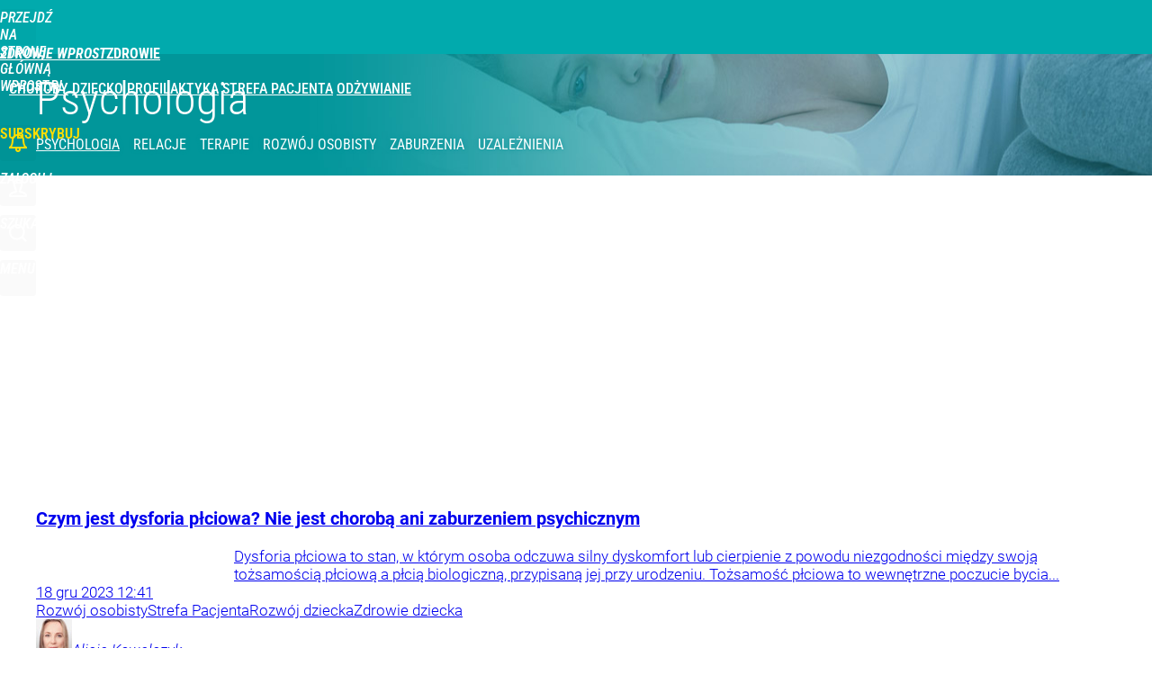

--- FILE ---
content_type: text/html; charset=UTF-8
request_url: https://zdrowie.wprost.pl/psychologia/12
body_size: 23136
content:
<!DOCTYPE html> 
<html lang="pl">
<head>
<title>Psychologia - strona 12 - Zdrowie Wprost</title>
<link rel="canonical" href="https://zdrowie.wprost.pl/psychologia/" type="text/html">
<link rel="canonical" href="https://zdrowie.wprost.pl/psychologia/12" type="text/html">
<meta charset="utf-8">
<meta name="description" content="Psychologia to nauka badająca psychikę człowieka, jego zachowania oraz wpływ, jaki wywierają na nas interakcje z innymi ludźmi.">
<meta name="keywords" content="psychologia, temperament, charakter, relacje, zaburzenia psychiczne, zdrowie,wprost">
<meta name="robots" content="index,follow">
<meta name="viewport" content="width=device-width, initial-scale=1, minimum-scale=1, user-scalable=yes">
<script>const cmp_provider='consentmanager';!function(){let n=location.hostname.split("."),o=2==n.length?n.slice(-2).join("."):location.hostname;["CookieConsent","euconsent-v2","addtl_consent","noniabvendorconsent","_cmpRepromptHash","gbc_consent","IABGPP_HDR_GppString"].forEach((function(n){document.cookie=n+"=;Max-Age=-99999999;path=/;domain=."+o,document.cookie=n+"=;Max-Age=-99999999;path=/;domain=."+o}))}();</script>
<script>if(!("gdprAppliesGlobally" in window)){window.gdprAppliesGlobally=true}if(!("cmp_id" in window)||window.cmp_id<1){window.cmp_id=0}if(!("cmp_cdid" in window)){window.cmp_cdid="790b202122a02"}if(!("cmp_params" in window)){window.cmp_params=""}if(!("cmp_host" in window)){window.cmp_host="a.delivery.consentmanager.net"}if(!("cmp_cdn" in window)){window.cmp_cdn="cdn.consentmanager.net"}if(!("cmp_proto" in window)){window.cmp_proto="https:"}if(!("cmp_codesrc" in window)){window.cmp_codesrc="0"}window.cmp_getsupportedLangs=function(){var b=["DE","EN","FR","IT","NO","DA","FI","ES","PT","RO","BG","ET","EL","GA","HR","LV","LT","MT","NL","PL","SV","SK","SL","CS","HU","RU","SR","ZH","TR","UK","AR","BS","JA","CY"];if("cmp_customlanguages" in window){for(var a=0;a<window.cmp_customlanguages.length;a++){b.push(window.cmp_customlanguages[a].l.toUpperCase())}}return b};window.cmp_getRTLLangs=function(){var a=["AR"];if("cmp_customlanguages" in window){for(var b=0;b<window.cmp_customlanguages.length;b++){if("r" in window.cmp_customlanguages[b]&&window.cmp_customlanguages[b].r){a.push(window.cmp_customlanguages[b].l)}}}return a};window.cmp_getlang=function(a){if(typeof(a)!="boolean"){a=true}if(a&&typeof(cmp_getlang.usedlang)=="string"&&cmp_getlang.usedlang!==""){return cmp_getlang.usedlang}return window.cmp_getlangs()[0]};window.cmp_extractlang=function(a){if(a.indexOf("cmplang=")!=-1){a=a.substr(a.indexOf("cmplang=")+8,2).toUpperCase();if(a.indexOf("&")!=-1){a=a.substr(0,a.indexOf("&"))}}else{a=""}return a};window.cmp_getlangs=function(){var h=window.cmp_getsupportedLangs();var g=[];var a=location.hash;var f=location.search;var e="cmp_params" in window?window.cmp_params:"";if(cmp_extractlang(a)!=""){g.push(cmp_extractlang(a))}else{if(cmp_extractlang(f)!=""){g.push(cmp_extractlang(f))}else{if(cmp_extractlang(e)!=""){g.push(cmp_extractlang(e))}else{if("cmp_setlang" in window&&window.cmp_setlang!=""){g.push(window.cmp_setlang.toUpperCase())}else{if("cmp_langdetect" in window&&window.cmp_langdetect==1){g.push(window.cmp_getPageLang())}else{g=window.cmp_getBrowserLangs()}}}}}var c=[];for(var d=0;d<g.length;d++){var b=g[d].toUpperCase();if(b.length<2){continue}if(h.indexOf(b)!=-1){c.push(b)}else{if(b.indexOf("-")!=-1){b=b.substr(0,2)}if(h.indexOf(b)!=-1){c.push(b)}}}if(c.length==0&&typeof(cmp_getlang.defaultlang)=="string"&&cmp_getlang.defaultlang!==""){return[cmp_getlang.defaultlang.toUpperCase()]}else{return c.length>0?c:["EN"]}};window.cmp_getPageLangs=function(){var a=window.cmp_getXMLLang();if(a!=""){a=[a.toUpperCase()]}else{a=[]}a=a.concat(window.cmp_getLangsFromURL());return a.length>0?a:["EN"]};window.cmp_getPageLang=function(){var a=window.cmp_getPageLangs();return a.length>0?a[0]:""};window.cmp_getLangsFromURL=function(){var c=window.cmp_getsupportedLangs();var b=location;var m="toUpperCase";var g=b.hostname[m]()+".";var a="/"+b.pathname[m]()+"/";a=a.split("_").join("-");a=a.split("//").join("/");a=a.split("//").join("/");var f=[];for(var e=0;e<c.length;e++){var j=a.substring(0,c[e].length+2);if(g.substring(0,c[e].length+1)==c[e]+"."){f.push(c[e][m]())}else{if(c[e].length==5){var k=c[e].substring(3,5)+"-"+c[e].substring(0,2);if(g.substring(0,k.length+1)==k+"."){f.push(c[e][m]())}}else{if(j=="/"+c[e]+"/"||j=="/"+c[e]+"-"){f.push(c[e][m]())}else{if(j=="/"+c[e].replace("-","/")+"/"||j=="/"+c[e].replace("-","/")+"/"){f.push(c[e][m]())}else{if(c[e].length==5){var k=c[e].substring(3,5)+"-"+c[e].substring(0,2);var h=a.substring(0,k.length+1);if(h=="/"+k+"/"||h=="/"+k.replace("-","/")+"/"){f.push(c[e][m]())}}}}}}}return f};window.cmp_getXMLLang=function(){var c=document.getElementsByTagName("html");if(c.length>0){c=c[0]}else{c=document.documentElement}if(c&&c.getAttribute){var a=c.getAttribute("xml:lang");if(typeof(a)!="string"||a==""){a=c.getAttribute("lang")}if(typeof(a)=="string"&&a!=""){a=a.split("_").join("-").toUpperCase();var b=window.cmp_getsupportedLangs();return b.indexOf(a)!=-1||b.indexOf(a.substr(0,2))!=-1?a:""}else{return""}}};window.cmp_getBrowserLangs=function(){var c="languages" in navigator?navigator.languages:[];var b=[];if(c.length>0){for(var a=0;a<c.length;a++){b.push(c[a])}}if("language" in navigator){b.push(navigator.language)}if("userLanguage" in navigator){b.push(navigator.userLanguage)}return b};(function(){var C=document;var D=C.getElementsByTagName;var o=window;var t="";var h="";var k="";var F=function(e){var i="cmp_"+e;e="cmp"+e+"=";var d="";var l=e.length;var K=location;var L=K.hash;var w=K.search;var u=L.indexOf(e);var J=w.indexOf(e);if(u!=-1){d=L.substring(u+l,9999)}else{if(J!=-1){d=w.substring(J+l,9999)}else{return i in o&&typeof(o[i])!=="function"?o[i]:""}}var I=d.indexOf("&");if(I!=-1){d=d.substring(0,I)}return d};var j=F("lang");if(j!=""){t=j;k=t}else{if("cmp_getlang" in o){t=o.cmp_getlang().toLowerCase();h=o.cmp_getlangs().slice(0,3).join("_");k=o.cmp_getPageLangs().slice(0,3).join("_");if("cmp_customlanguages" in o){var m=o.cmp_customlanguages;for(var y=0;y<m.length;y++){var a=m[y].l.toLowerCase();if(a==t){t="en"}}}}}var q=("cmp_proto" in o)?o.cmp_proto:"https:";if(q!="http:"&&q!="https:"){q="https:"}var n=("cmp_ref" in o)?o.cmp_ref:location.href;if(n.length>300){n=n.substring(0,300)}var A=function(d){var M=C.createElement("script");M.setAttribute("data-cmp-ab","1");M.type="text/javascript";M.async=true;M.src=d;var L=["body","div","span","script","head"];var w="currentScript";var J="parentElement";var l="appendChild";var K="body";if(C[w]&&C[w][J]){C[w][J][l](M)}else{if(C[K]){C[K][l](M)}else{for(var u=0;u<L.length;u++){var I=D(L[u]);if(I.length>0){I[0][l](M);break}}}}};var b=F("design");var c=F("regulationkey");var z=F("gppkey");var s=F("att");var f=o.encodeURIComponent;var g;try{g=C.cookie.length>0}catch(B){g=false}var x=F("darkmode");if(x=="0"){x=0}else{if(x=="1"){x=1}else{try{if("matchMedia" in window&&window.matchMedia){var H=window.matchMedia("(prefers-color-scheme: dark)");if("matches" in H&&H.matches){x=1}}}catch(B){x=0}}}var p=q+"//"+o.cmp_host+"/delivery/cmp.php?";p+=("cmp_id" in o&&o.cmp_id>0?"id="+o.cmp_id:"")+("cmp_cdid" in o?"&cdid="+o.cmp_cdid:"")+"&h="+f(n);p+=(b!=""?"&cmpdesign="+f(b):"")+(c!=""?"&cmpregulationkey="+f(c):"")+(z!=""?"&cmpgppkey="+f(z):"");p+=(s!=""?"&cmpatt="+f(s):"")+("cmp_params" in o?"&"+o.cmp_params:"")+(g?"&__cmpfcc=1":"");p+=(x>0?"&cmpdarkmode=1":"");A(p+"&l="+f(t)+"&ls="+f(h)+"&lp="+f(k)+"&o="+(new Date()).getTime());if(!("cmp_quickstub" in window)){var r="js";var v=F("debugunminimized")!=""?"":".min";if(F("debugcoverage")=="1"){r="instrumented";v=""}if(F("debugtest")=="1"){r="jstests";v=""}var G=new Date();var E=G.getFullYear()+"-"+(G.getMonth()+1)+"-"+G.getDate();A(q+"//"+o.cmp_cdn+"/delivery/"+r+"/cmp_final"+v+".js?t="+E)}})();window.cmp_rc=function(c,b){var l;try{l=document.cookie}catch(h){l=""}var j="";var f=0;var g=false;while(l!=""&&f<100){f++;while(l.substr(0,1)==" "){l=l.substr(1,l.length)}var k=l.substring(0,l.indexOf("="));if(l.indexOf(";")!=-1){var m=l.substring(l.indexOf("=")+1,l.indexOf(";"))}else{var m=l.substr(l.indexOf("=")+1,l.length)}if(c==k){j=m;g=true}var d=l.indexOf(";")+1;if(d==0){d=l.length}l=l.substring(d,l.length)}if(!g&&typeof(b)=="string"){j=b}return(j)};window.cmp_stub=function(){var a=arguments;__cmp.a=__cmp.a||[];if(!a.length){return __cmp.a}else{if(a[0]==="ping"){if(a[1]===2){a[2]({gdprApplies:gdprAppliesGlobally,cmpLoaded:false,cmpStatus:"stub",displayStatus:"hidden",apiVersion:"2.2",cmpId:31},true)}else{a[2](false,true)}}else{if(a[0]==="getTCData"){__cmp.a.push([].slice.apply(a))}else{if(a[0]==="addEventListener"||a[0]==="removeEventListener"){__cmp.a.push([].slice.apply(a))}else{if(a.length==4&&a[3]===false){a[2]({},false)}else{__cmp.a.push([].slice.apply(a))}}}}}};window.cmp_dsastub=function(){var a=arguments;a[0]="dsa."+a[0];window.cmp_gppstub(a)};window.cmp_gppstub=function(){var c=arguments;__gpp.q=__gpp.q||[];if(!c.length){return __gpp.q}var h=c[0];var g=c.length>1?c[1]:null;var f=c.length>2?c[2]:null;var a=null;var j=false;if(h==="ping"){a=window.cmp_gpp_ping();j=true}else{if(h==="addEventListener"){__gpp.e=__gpp.e||[];if(!("lastId" in __gpp)){__gpp.lastId=0}__gpp.lastId++;var d=__gpp.lastId;__gpp.e.push({id:d,callback:g});a={eventName:"listenerRegistered",listenerId:d,data:true,pingData:window.cmp_gpp_ping()};j=true}else{if(h==="removeEventListener"){__gpp.e=__gpp.e||[];a=false;for(var e=0;e<__gpp.e.length;e++){if(__gpp.e[e].id==f){__gpp.e[e].splice(e,1);a=true;break}}j=true}else{__gpp.q.push([].slice.apply(c))}}}if(a!==null&&typeof(g)==="function"){g(a,j)}};window.cmp_gpp_ping=function(){return{gppVersion:"1.1",cmpStatus:"stub",cmpDisplayStatus:"hidden",signalStatus:"not ready",supportedAPIs:["2:tcfeuv2","5:tcfcav1","7:usnat","8:usca","9:usva","10:usco","11:usut","12:usct","13:usfl","14:usmt","15:usor","16:ustx","17:usde","18:usia","19:usne","20:usnh","21:usnj","22:ustn"],cmpId:31,sectionList:[],applicableSections:[0],gppString:"",parsedSections:{}}};window.cmp_addFrame=function(b){if(!window.frames[b]){if(document.body){var a=document.createElement("iframe");a.style.cssText="display:none";if("cmp_cdn" in window&&"cmp_ultrablocking" in window&&window.cmp_ultrablocking>0){a.src="//"+window.cmp_cdn+"/delivery/empty.html"}a.name=b;a.setAttribute("title","Intentionally hidden, please ignore");a.setAttribute("role","none");a.setAttribute("tabindex","-1");document.body.appendChild(a)}else{window.setTimeout(window.cmp_addFrame,10,b)}}};window.cmp_msghandler=function(d){var a=typeof d.data==="string";try{var c=a?JSON.parse(d.data):d.data}catch(f){var c=null}if(typeof(c)==="object"&&c!==null&&"__cmpCall" in c){var b=c.__cmpCall;window.__cmp(b.command,b.parameter,function(h,g){var e={__cmpReturn:{returnValue:h,success:g,callId:b.callId}};d.source.postMessage(a?JSON.stringify(e):e,"*")})}if(typeof(c)==="object"&&c!==null&&"__tcfapiCall" in c){var b=c.__tcfapiCall;window.__tcfapi(b.command,b.version,function(h,g){var e={__tcfapiReturn:{returnValue:h,success:g,callId:b.callId}};d.source.postMessage(a?JSON.stringify(e):e,"*")},b.parameter)}if(typeof(c)==="object"&&c!==null&&"__gppCall" in c){var b=c.__gppCall;window.__gpp(b.command,function(h,g){var e={__gppReturn:{returnValue:h,success:g,callId:b.callId}};d.source.postMessage(a?JSON.stringify(e):e,"*")},"parameter" in b?b.parameter:null,"version" in b?b.version:1)}if(typeof(c)==="object"&&c!==null&&"__dsaCall" in c){var b=c.__dsaCall;window.__dsa(b.command,function(h,g){var e={__dsaReturn:{returnValue:h,success:g,callId:b.callId}};d.source.postMessage(a?JSON.stringify(e):e,"*")},"parameter" in b?b.parameter:null,"version" in b?b.version:1)}};window.cmp_setStub=function(a){if(!(a in window)||(typeof(window[a])!=="function"&&typeof(window[a])!=="object"&&(typeof(window[a])==="undefined"||window[a]!==null))){window[a]=window.cmp_stub;window[a].msgHandler=window.cmp_msghandler;window.addEventListener("message",window.cmp_msghandler,false)}};window.cmp_setGppStub=function(a){if(!(a in window)||(typeof(window[a])!=="function"&&typeof(window[a])!=="object"&&(typeof(window[a])==="undefined"||window[a]!==null))){window[a]=window.cmp_gppstub;window[a].msgHandler=window.cmp_msghandler;window.addEventListener("message",window.cmp_msghandler,false)}};if(!("cmp_noiframepixel" in window)){window.cmp_addFrame("__cmpLocator")}if((!("cmp_disabletcf" in window)||!window.cmp_disabletcf)&&!("cmp_noiframepixel" in window)){window.cmp_addFrame("__tcfapiLocator")}if((!("cmp_disablegpp" in window)||!window.cmp_disablegpp)&&!("cmp_noiframepixel" in window)){window.cmp_addFrame("__gppLocator")}if((!("cmp_disabledsa" in window)||!window.cmp_disabledsa)&&!("cmp_noiframepixel" in window)){window.cmp_addFrame("__dsaLocator")}window.cmp_setStub("__cmp");if(!("cmp_disabletcf" in window)||!window.cmp_disabletcf){window.cmp_setStub("__tcfapi")}if(!("cmp_disablegpp" in window)||!window.cmp_disablegpp){window.cmp_setGppStub("__gpp")}if(!("cmp_disabledsa" in window)||!window.cmp_disabledsa){window.cmp_setGppStub("__dsa")};</script>
<meta name="theme-color" content="#01AAAD">
<meta name="application-name" content="Zdrowie Wprost">
<meta name="msapplication-tooltip" content="Zdrowie Wprost">
<meta name="msapplication-TileColor" content="#01AAAD">
<meta name="msapplication-wide310x150logo" content="https://zdrowie.wprost.pl/wprost/_i/icons/wprost-favicon-04-310x150.png">
<meta name="msapplication-square70x70logo" content="https://zdrowie.wprost.pl/wprost/_i/icons/wprost-favicon-04-70x70.png">
<meta name="msapplication-square150x150logo" content="https://zdrowie.wprost.pl/wprost/_i/icons/wprost-favicon-04-150x150.png">
<meta name="msapplication-square310x310logo" content="https://zdrowie.wprost.pl/wprost/_i/icons/wprost-favicon-04-310x310.png">
<meta name="HandheldFriendly" content="true">
<meta name="apple-mobile-web-app-capable" content="true">
<meta name="apple-mobile-web-app-status-bar-style" content="black">
<meta name="DC.title" content="Psychologia">
<meta name="DC.subject" content="Zdrowie Wprost">
<meta name="DC.description" content="">
<meta name="DC.identifier" content="https://zdrowie.wprost.pl/tematy/10836394/psychologia.html">
<meta name="DC.date" content="2022-08-30">
<meta name="DC.type" content="Collection">
<meta name="DC.publisher" content="Katarzyna Stańczyk">
<meta name="twitter:card" content="summary_large_image">
<meta name="twitter:site" content="@WprostZdrowie">
<meta name="twitter:url" content="https://zdrowie.wprost.pl/psychologia/">
<meta name="twitter:title" content="Psychologia">
<meta name="twitter:description" content="Psychologia to nauka badająca psychikę człowieka, jego zachowania oraz wpływ, jaki wywierają na nas interakcje z innymi ludźmi.">
<meta name="twitter:image" content="https://zdrowie.wprost.pl/_thumb/6c/2a/b0ac45dfdbe8ed46b390f33cd3cf.jpeg">
<meta property="article:published_time" content="2022-08-30T09:34:13+02:00">
<meta property="article:modified_time" content="2024-03-14T15:33:58+01:00">
<meta property="og:title" content="Psychologia">
<meta property="og:description" content="Psychologia to nauka badająca psychikę człowieka, jego zachowania oraz wpływ, jaki wywierają na nas interakcje z innymi ludźmi.">
<meta property="og:url" content="https://zdrowie.wprost.pl/psychologia/">
<meta property="og:image" content="https://zdrowie.wprost.pl/_thumb/6c/2a/b0ac45dfdbe8ed46b390f33cd3cf.jpeg">
<meta property="og:type" content="article">
<meta property="og:site_name" content="Zdrowie Wprost">
<meta property="og:locale" content="pl_PL">
<meta property="og:updated_time" content="2024-03-14T15:33:58+01:00">
<meta property="fb:app_id" content="1585785492147208">
<link rel="dns-prefetch" href="//img.wprost.pl">
<link rel="dns-prefetch" href="//info.wprost.pl">
<link rel="dns-prefetch" href="//embed.wprost.pl">
<link rel="dns-prefetch" href="//cdnjs.cloudflare.com"> 
<link rel="dns-prefetch" href="//fonts.gstatic.com">
<link rel="dns-prefetch" href="//use.typekit.net">
<link rel="dns-prefetch" href="//www.youtube.com">  
<link rel="dns-prefetch" href="//www.google.com">
<link rel="dns-prefetch" href="//gapl.hit.gemius.pl">
<link rel="dns-prefetch" href="//s.hit.gemius.pl">
<link rel="dns-prefetch" href="//www.googletagmanager.com">
<link rel="dns-prefetch" href="//www.google-analytics.com">
<link rel="dns-prefetch" href="//www.googletagservices.com">
<link rel="dns-prefetch" href="//region1.analytics.google.com">
<link rel="dns-prefetch" href="//cdn.id5-sync.com">
<link rel="dns-prefetch" href="//cdn.prod.uidapi.com">
<link rel="dns-prefetch" href="//securepubads.g.doubleclick.net">
<link rel="dns-prefetch" href="//stats.g.doubleclick.net">
<link rel="dns-prefetch" href="//cm.g.doubleclick.net">
<link rel="dns-prefetch" href="//pagead2.googlesyndication.com">
<link rel="dns-prefetch" href="//tpc.googlesyndication.com">
<link rel="dns-prefetch" href="//cmp.inmobi.com">
<link rel="dns-prefetch" href="//cmp.optad360.io">
<link rel="dns-prefetch" href="//get.optad360.io">
<link rel="dns-prefetch" href="//static.criteo.net">
<link rel="dns-prefetch" href="//www.statsforads.com">	
<link rel="dns-prefetch" href="//optad360.mgr.consensu.org">
<link rel="dns-prefetch" href="//video.onnetwork.tv">	
<link rel="dns-prefetch" href="//invstatic101.creativecdn.com">
<link rel="dns-prefetch" href="//api.deep.bi">
<link rel="dns-prefetch" href="//scoring.deep.bi"> 
<link rel="dns-prefetch" href="//an.facebook.com">
<link rel="dns-prefetch" href="//www.facebook.com">
<link rel="dns-prefetch" href="//connect.facebook.net">
<link rel="dns-prefetch" href="//staticxx.facebook.com">
<link rel="dns-prefetch" href="//cdn.pushpushgo.com">
<link rel="dns-prefetch" href="//s-eu-1.pushpushgo.com">
<link rel="preload" href="https://img.wprost.pl/_fonts/Roboto/KFOmCnqEu92Fr1Mu4mxK.woff2" as="font" type="font/woff2" crossorigin="anonymous">
<link rel="preload" href="https://img.wprost.pl/_fonts/Roboto/KFOmCnqEu92Fr1Mu7GxKOzY.woff2" as="font" type="font/woff2" crossorigin="anonymous">
<link rel="preload" href="https://img.wprost.pl/_fonts/Roboto/KFOlCnqEu92Fr1MmEU9fBBc4.woff2" as="font" type="font/woff2" crossorigin="anonymous">
<link rel="preload" href="https://img.wprost.pl/_fonts/Roboto/KFOlCnqEu92Fr1MmEU9fChc4EsA.woff2" as="font" type="font/woff2" crossorigin="anonymous">
<link rel="preload" href="https://img.wprost.pl/_fonts/Roboto/KFOlCnqEu92Fr1MmWUlfBBc4.woff2" as="font" type="font/woff2" crossorigin="anonymous">
<link rel="preload" href="https://img.wprost.pl/_fonts/Roboto/KFOlCnqEu92Fr1MmWUlfChc4EsA.woff2" as="font" type="font/woff2" crossorigin="anonymous">
<link rel="preload" href="https://img.wprost.pl/_fonts/RobotoCondensed/ieVl2ZhZI2eCN5jzbjEETS9weq8-19K7DQ.woff2" as="font" type="font/woff2" crossorigin="anonymous">
<link rel="preload" href="https://img.wprost.pl/_fonts/RobotoCondensed/ieVl2ZhZI2eCN5jzbjEETS9weq8-19y7DRs5.woff2" as="font" type="font/woff2" crossorigin="anonymous">
<link rel="icon" href="https://zdrowie.wprost.pl/wprost/_i/icons/wprost-favicon-04-128x128.png" sizes="128x128">
<link rel="icon" href="https://zdrowie.wprost.pl/wprost/_i/icons/wprost-favicon-04-192x192.png" sizes="192x192">
<link rel="apple-touch-icon" href="https://zdrowie.wprost.pl/wprost/_i/icons/wprost-favicon-04-57x57.png" sizes="57x57">
<link rel="apple-touch-icon" href="https://zdrowie.wprost.pl/wprost/_i/icons/wprost-favicon-04-60x60.png" sizes="60x60">
<link rel="apple-touch-icon" href="https://zdrowie.wprost.pl/wprost/_i/icons/wprost-favicon-04-72x72.png" sizes="72x72">
<link rel="apple-touch-icon" href="https://zdrowie.wprost.pl/wprost/_i/icons/wprost-favicon-04-76x76.png" sizes="76x76">
<link rel="apple-touch-icon" href="https://zdrowie.wprost.pl/wprost/_i/icons/wprost-favicon-04-114x114.png" sizes="114x114">
<link rel="apple-touch-icon" href="https://zdrowie.wprost.pl/wprost/_i/icons/wprost-favicon-04-120x120.png" sizes="120x120">
<link rel="apple-touch-icon" href="https://zdrowie.wprost.pl/wprost/_i/icons/wprost-favicon-04-144x144.png" sizes="144x144">
<link rel="apple-touch-icon" href="https://zdrowie.wprost.pl/wprost/_i/icons/wprost-favicon-04-152x152.png" sizes="152x152">
<link rel="apple-touch-icon" href="https://zdrowie.wprost.pl/wprost/_i/icons/wprost-favicon-04-180x180.png" sizes="180x180">
<link rel="apple-touch-icon" href="https://zdrowie.wprost.pl/wprost/_i/icons/wprost-favicon-04-192x192.png" sizes="192x192">
<link rel="manifest" href="https://zdrowie.wprost.pl/manifest">
<link rel="search" href="https://zdrowie.wprost.pl/search" title="Wyszukaj na Zdrowie Wprost" type="application/opensearchdescription+xml">
<link rel="alternate" href="https://zdrowie.wprost.pl/rss" title="Zdrowie Wprost" type="application/rss+xml">
<link rel="alternate" href="https://zdrowie.wprost.pl/rss/profilaktyka-i-leczenie" title="Profilaktyka i leczenie" type="application/rss+xml">
<link rel="alternate" href="https://zdrowie.wprost.pl/rss/choroby" title="Choroby" type="application/rss+xml">
<link rel="alternate" href="https://zdrowie.wprost.pl/rss/objawy" title="Objawy" type="application/rss+xml">
<link rel="alternate" href="https://zdrowie.wprost.pl/rss/dziecko" title="Ciąża i dziecko" type="application/rss+xml">
<link rel="alternate" href="https://zdrowie.wprost.pl/rss/psychologia" title="Psychologia" type="application/rss+xml">
<link rel="alternate" href="https://zdrowie.wprost.pl/rss/uroda" title="Uroda" type="application/rss+xml">
<link rel="alternate" href="https://zdrowie.wprost.pl/rss/seks" title="Seks" type="application/rss+xml">
<link rel="alternate" href="https://zdrowie.wprost.pl/rss/strefa-pacjenta" title="Strefa Pacjenta" type="application/rss+xml">
<link rel="alternate" href="https://zdrowie.wprost.pl/rss/opinie-i-wywiady" title="Opinie i wywiady" type="application/rss+xml">
<link rel="shortlink" type="text/html">
<link rel="prev" href="https://zdrowie.wprost.pl/psychologia/11">
<link rel="next" href="https://zdrowie.wprost.pl/psychologia/13">
<link rel="shortcut icon" href="/wprost/_i/icons/wprost-favicon-04.ico" type="image/x-icon">
<link rel="icon" href="/wprost/_i/icons/wprost-favicon-04-64x64.png" type="image/png">
<link rel="preconnect" href="https://api.deep.bi">
<link rel="preconnect" href="https://scoring.deep.bi">
<link rel="preload" href="https://securepubads.g.doubleclick.net/tag/js/gpt.js" as="script">
<link rel="stylesheet" type="text/css" media="screen" href="https://img.wprost.pl/_static/Roboto-RobotoCondensed-298f259966d6a10987d9a4dab1f1b12b-content.css">
<link rel="preload" type="text/css" media="screen" href="https://img.wprost.pl/_static/Roboto-RobotoCondensed-298f259966d6a10987d9a4dab1f1b12b-content.css" as="style">
<link rel="stylesheet" type="text/css" media="screen" href="https://img.wprost.pl/_static/header-layout-columns-layout-footer-buttons-page-header-box-list-page-box-footer-wprost-box-list-wprost-cc5ca61d12deb29367c63faa58ed4ed8-content.css">
<link rel="preload" type="text/css" media="screen" href="https://img.wprost.pl/_static/header-layout-columns-layout-footer-buttons-page-header-box-list-page-box-footer-wprost-box-list-wprost-cc5ca61d12deb29367c63faa58ed4ed8-content.css" as="style">
<link rel="stylesheet" type="text/css" media="screen" href="https://img.wprost.pl/_static/ads-define-layout-zdrowie-d8f9fab74d211e53308003617d55522d-content.css">
<link rel="preload" type="text/css" media="screen" href="https://img.wprost.pl/_static/ads-define-layout-zdrowie-d8f9fab74d211e53308003617d55522d-content.css" as="style"><script src="https://securepubads.g.doubleclick.net/tag/js/gpt.js" async 
        class="cmplazyload" 
        data-cmp-vendor="1498" 
        data-cmp-src="https://securepubads.g.doubleclick.net/tag/js/gpt.js"></script>
<script>	
  var googletag = googletag || {};
  googletag.cmd = googletag.cmd || [];
</script>
<script>
  googletag.cmd.push(function() {
    googletag.pubads().enableSingleRequest();
    googletag.pubads().setTargeting('Wprost_sekcja', 'zdrowie');
    //// googletag.enableServices();
  });
</script>
<!-- Global site tag (gtag.js) - Google Analytics -->
<script async src="https://www.googletagmanager.com/gtag/js?id=G-76JW1KVZM8"></script>
<script>
  GA_TRACKING_ID = 'G-76JW1KVZM8';
  window.dataLayer = window.dataLayer || [];
  function gtag(){dataLayer.push(arguments);}
  gtag('js', new Date());
  gtag('config', GA_TRACKING_ID);
</script>
<!-- (C)2000-2024 Gemius SA - gemiusPrism -->
<script>
var pp_gemius_identifier = 'zPnq72tE.39cXpoLg9LIEuVzj33RBg9oeUTB6QWLX1..X7';
function gemius_pending(i) { window[i] = window[i] || function() {var x = window[i+'_pdata'] = window[i+'_pdata'] || []; x[x.length]=Array.prototype.slice.call(arguments, 0);};};
(function(cmds) { var c; while(c = cmds.pop()) gemius_pending(c)})(['gemius_cmd', 'gemius_hit', 'gemius_event', 'gemius_init', 'pp_gemius_hit', 'pp_gemius_event', 'pp_gemius_init']);
window.pp_gemius_cmd = window.pp_gemius_cmd || window.gemius_cmd;
(function(d,t) {try {var gt=d.createElement(t),s=d.getElementsByTagName(t)[0],l='http'+((location.protocol=='https:')?'s':''); gt.setAttribute('async','async');
gt.setAttribute('defer','defer'); gt.src=l+'://advice.hit.gemius.pl/xgemius.min.js'; s.parentNode.insertBefore(gt,s);} catch (e) {}})(document,'script');
</script>
<script>
window.deep = false;
/* Deep Tracker (c) v3.0.16 */
"use strict";!function(){for(var t,e;!(t=window.document.getElementsByTagName("head")[0]);)window.document.getElementsByTagName("html")[0].appendChild(window.document.createElement("head"));"function"!=typeof window.document.querySelectorAll&&((e=window.document.createElement("script")).type="text/javascript",e.charset="utf-8",e.setAttribute("crossorigin","anonymous"),e.async=!0,e.src=(window.document.location.protocol||"http:")+"//api.deep.bi/v3/sizzle.js",t.appendChild(e)),(e=window.document.createElement("script")).type="text/javascript",e.charset="utf-8",e.setAttribute("crossorigin","anonymous"),e.async=!0,e.src=(window.document.location.protocol||"http:")+"//api.deep.bi/v3/init.js",t.appendChild(e)}();
</script>
<script>
var deep_service_ident = "wprost",
    deep_customer = ((localStorage.getItem('logged-in') == 1) ? {loggedin: true, id: localStorage.getItem('logged-id'), type: localStorage.getItem('logged-type')} : {loggedin: false})
    deep_init_content = {"wprost":{"website":{"site_name":"Zdrowie Wprost","host":"zdrowie.wprost.pl","path":"\/psychologia\/12","url":"https:\/\/zdrowie.wprost.pl\/psychologia\/12","title":"Psychologia","container_path":"\/psychologia\/","container_title":"Psychologia"},"host_name":"zdrowie.wprost.pl","site_name":"Zdrowie Wprost"}};
var deepInitializerListenerId = setInterval(function () {
    try {
        if (window.hasOwnProperty("deepTracker") && window.deepTracker && window.deepTracker.isInitialized()) {
            clearInterval(deepInitializerListenerId);
            window.deep = window.deepTracker.track("j7odeRmIZNFp", "Da16NqKwj2619hxwdhdGH9u1");
            window.deep.options.trackconsent = true;
            window.deep.options.dntignore = true;
            window.deep.options.media = false;
            deep.options.scoring = {initialRequest : true}; 
            if (typeof deep_init_content == 'object')
                deep_init_content[deep_service_ident].customer = deep_customer;
            window.deep(deep_init_content); 
        }
    } catch (error) {}
});
</script>
<script type="application/ld+json">
{"@context":"https:\/\/schema.org","@type":"WebSite","@id":"https:\/\/zdrowie.wprost.pl#site","url":"https:\/\/zdrowie.wprost.pl","hasPart":{"@type":"WebPage","@id":"https:\/\/zdrowie.wprost.pl"},"name":"Zdrowie Wprost","description":"Portal z profesjonalnymi artykułami o zdrowiu, profilaktyce i badaniach medycznych. Opisy chorób, porady i opinie lekarzy. Wiadomości dla pacjentów.","keywords":"zdrowie,wprost","thumbnailUrl":"https:\/\/zdrowie.wprost.pl\/wprost\/_i\/icons\/wprost-favicon-04-64x64.png","publisher":{"@type":"Organization","name":"Wprost","url":"https:\/\/www.wprost.pl\/","logo":{"@type":"ImageObject","url":"https:\/\/www.wprost.pl\/wprost\/_i\/icons\/wprost-favicon-512x512.png","width":"512px","height":"512px"},"sameAs":["https:\/\/www.facebook.com\/zdrowiewprost\/","https:\/\/twitter.com\/WprostZdrowie","https:\/\/www.youtube.com\/user\/AWRWprost","https:\/\/news.google.com\/publications\/CAAqBwgKMKzQggswicWNAw?hl=pl&gl=PL&ceid=PL%3Apl"]},"copyrightHolder":{"@type":"Organization","name":"AWR Wprost","url":"https:\/\/www.wprost.pl\/o-awr-wprost","logo":{"@type":"ImageObject","url":"https:\/\/www.wprost.pl\/wprost\/_i\/icons\/wprost-favicon-512x512.png","width":"512px","height":"512px"}},"potentialAction":{"@type":"SearchAction","target":"https:\/\/zdrowie.wprost.pl\/wyszukaj\/{search_term_string}","query-input":"required name=search_term_string"}}
</script>
<script type="application/ld+json">
{"@context":"https:\/\/schema.org","@type":"WebPage","@id":"https:\/\/zdrowie.wprost.pl\/psychologia\/12#page","url":"https:\/\/zdrowie.wprost.pl\/psychologia\/12","isPartOf":{"@type":"WebSite","@id":"https:\/\/zdrowie.wprost.pl#site"},"name":"Psychologia","thumbnailUrl":"https:\/\/zdrowie.wprost.pl\/wprost\/_i\/icons\/wprost-favicon-04-64x64.png","publisher":{"@type":"Organization","name":"Wprost","url":"https:\/\/www.wprost.pl\/","logo":{"@type":"ImageObject","url":"https:\/\/www.wprost.pl\/wprost\/_i\/icons\/wprost-favicon-512x512.png","width":"512px","height":"512px"}},"copyrightHolder":{"@type":"Organization","name":"AWR Wprost","url":"https:\/\/www.wprost.pl\/o-awr-wprost","logo":{"@type":"ImageObject","url":"https:\/\/www.wprost.pl\/wprost\/_i\/icons\/wprost-favicon-512x512.png","width":"512px","height":"512px"}},"speakable":{"@type":"SpeakableSpecification","xpath":["\/html\/head\/title","\/html\/head\/meta[@name='description']\/@content"]}}
</script>
<script type="application/ld+json">
{"@context":"https:\/\/schema.org","@type":"BreadcrumbList","name":"Menu nawigacyjne","itemListElement":[{"@type":"ListItem","position":1,"item":"https:\/\/zdrowie.wprost.pl","name":"Zdrowie Wprost"},{"@type":"ListItem","position":2,"item":"https:\/\/zdrowie.wprost.pl\/psychologia","name":"Psychologia"}]}
</script>
</head>
<body id="page-psychologia_pagination_get" class="page-psychologia_pagination_get page-route- layout-health health-4  scroll-0p scroll-top" 
      data-uri="/psychologia" data-scroll="false" data-scroll-pr="0" data-stat="1" data-ad="8" data-js="bottom" data-cntr="1111,1109,1114,12524,12525,12526" data-recommends="true" data-host="zdrowie.wprost.pl" data-title="Zdrowie Wprost" data-www-schema="WPROST" data-sso="10" > 
<noscript class="inf"><span>Włącz obsługę JavaScript, aby&nbsp;strona działała prawidłowo.</span></noscript>
<div id="ad-interstitial"
     data-ad="genesis"
     data-type="gam" 
     data-release="load" 
     data-slot="/60089353/Wprost/WPR_Commercial_break" 
     data-pv-domain-rules="[2]"
     data-user-rules="without-subscription"
     data-size="1900x850"
     data-cb-time="15"
     data-gam-cb="true"
     data-frequency="30"
     data-referrer="domain"
     data-desktop-size-min-width="728"
     data-multi-size="1200x600,1900x850,300x250,320x480"></div>
<div class="page-wrapper" id="top">
<header id="header" class="header header-zdrowie-wprost"> <a href="https://www.wprost.pl/" class="header-button back-home-button" title="Przejdź na stronę główną WPROST.PL"><em>Przejdź na stronę główną WPROST.PL</em></a><hr>                                     
    <div class="wrapper back-home">
        <strong class="h1"><a href="/" title="Strona główna Zdrowie Wprost"><em>Zdrowie Wprost</em></a></strong> 
        <nav class="hnb header-nav-buttons"><a href="/choroby" class="hnb-choroby">Choroby</a>&nbsp;<a href="/ciaza-i-dziecko" class="hnb-dziecko">Dziecko</a>&nbsp;<a href="/profilaktyka-i-leczenie " title="Profilaktyka i leczenie " class="hnb-profilaktyka">Profilaktyka</a>&nbsp;<a href="/strefa-pacjenta" class="hnb-strefa-pacjenta">Strefa pacjenta</a>&nbsp;<a href="https://odzywianie.wprost.pl/" class="hnb-odzywianie">Odżywianie</a></nav><span class="header-space"></span><a class="header-button header-text-button subscription-button visible" id="subsription-button" href="https://cyfrowy.wprost.pl/oferty?utm_source=zdrowie.wprost.pl&amp;utm_medium=header-link&amp;utm_campaign=static" rel="nofollow" data-user-url="https://profil.wprost.pl/subskrypcje" data-google-interstitial="false"><span>Subskrybuj</span></a><span class="header-soc-area" id="header-soc-area"></span><span class="header-button search-button search-in-menu" id="search-button" data-header="search" title="Szukaj w serwisie"><em>Szukaj</em></span><span class="header-button menu-button" id="menu-button" title="" data-header="menu"><em>Menu</em></span>   
        <img src="/_i/pusty.png" alt="px" width="1" height="1">
    </div>
</header><div id="content" class="content">
      
      
  
    
      
<section id="section-main-list" data-allow-expand="false"> 
    
        <header class="page-header page-header-psychologia"><div class="header-bar-area"><div class="header-bar"><h1 class="hdr"><a href="/psychologia/" rel="prev">Psychologia</a></h1><nav class="header-bar-nav header-bar-nav-ec"><ul><li class="selected"><a href="/psychologia" rel="tag">Psychologia</a></li><li ><a href="/psychologia/relacje" rel="tag">Relacje</a></li><li ><a href="/psychologia/terapie" rel="tag">Terapie</a></li><li ><a href="/psychologia/rozwoj-osobisty" rel="tag">Rozwój osobisty</a></li><li ><a href="/psychologia/zaburzenia-psychiczne" rel="tag">Zaburzenia</a></li><li ><a href="/psychologia/uzaleznienia" rel="tag">Uzależnienia</a></li></ul></nav></div></div><aside class="box-aside ad-aside"><div class="page-billboard page-billboard-1"><div id="ad-page-billboard-1"
     data-ad="genesis"
     data-size="1200x300"
     data-reserve-size="300x100"
     data-1x1="false"
     data-type="gam" 
     data-refresh="false" 
     data-release="load" 
     data-noad="ad-empty"
     data-hb--config="hb84250d20230214111706"
     data-slot="/60089353/Wprost/podstr_bill_1" 
     data-gam-oop-slot="/60089353/Wprost/out-of-page" 
     data-desktop-size-min-width="728"
     data-desktop-size-min-height="200"
     data-multi-size="1200x300,1200x200,1000x300,1000x200,750x300,750x200,750x100,360x150,320x150,360x100,320x100,360x50,320x50"></div></div></aside></header>     
         
 
      
                     
  
  
  
<div class="wrapper wrapper-bl-rows-lead  page-box page-box-small section-main-top-list">
          
             
   
     
                
     
    <div class="columns">       
    <div class="left-column" data-allow-expand="false">      
      
       
       
      
      
        <ul id="main-list" class="bl bl-rows bl-rows-lead disabled-select"> 
 
   
  
 
 
  
<li class="bli size-1x1 bli-rwd-row bli-rwd-row-11 bli-lead h-dt h-a">  
<a href="https://zdrowie.wprost.pl/psychologia/rozwoj-osobisty/11518264/dysforia-plciowa-co-to-jest-czym-sie-charakteryzuje-diagnostyka.html" title="Czym jest dysforia płciowa? Nie jest chorobą ani zaburzeniem psychicznym"><h3 class="t t40"><span>Czym jest dysforia płciowa? Nie&nbsp;jest chorobą ani zaburzeniem psychicznym</span></h3><p class="l">Dysforia płciowa to&nbsp;stan, w&nbsp;którym osoba odczuwa silny dyskomfort lub&nbsp;cierpienie z&nbsp;powodu niezgodności między swoją tożsamością płciową a&nbsp;płcią biologiczną, przypisaną jej przy urodzeniu. Tożsamość płciowa to&nbsp;wewnętrzne poczucie bycia...</p><time class="point dt" datetime="2023-12-18T12:41:00+01:00" title="2023-12-18 12:41"><span class="d">18</span>&nbsp;<span class="m">gru</span>&nbsp;<span class="y">2023</span> <span class="tm">12:41</span></time><div class="c"><span class="cntr-12526" title="Rozwój osobisty">Rozwój osobisty</span><span class="cntr-16749" title="Strefa Pacjenta">Strefa Pacjenta</span><span class="cntr-12520" title="Rozwój dziecka">Rozwój dziecka</span><span class="cntr-12522" title="Zdrowie dziecka">Zdrowie dziecka</span></div><div class="a"><img src="https://img.wprost.pl/_thumb/44/2e/ea1c0e6091953190359f534ce325.jpeg" alt="Autor: Alicja Kowalczyk" width="40" height="40"><span><i class="fn">Alicja</i> <i class="ln">Kowalczyk</i></span></div><picture class="i" style="background-color: #30221C;" data-image="11518246" data-image-width="386" data-image-height="300"><source srcset="/_thumb/c1/6d/cb4118f10f88983867275ef6713d.webp" type="image/webp"><img src="https://img.wprost.pl/_thumb/d7/df/8cf6272c6e27d1351840aa138f6f.webp" alt="Miniatura: Czym jest dysforia płciowa? Nie jest..."  width="150" height="85"></picture></a>
</li> 
  
<li class="bli size-1x1 bli-rwd-row bli-rwd-row-11 bli-lead h-dt">  
<a href="https://zdrowie.wprost.pl/choroby/psychiczne/11516707/uwazaj-po-ketaminie-ludzie-zdradzaja-sekrety-psychiatra-o-smierci-perryego.html" title="„Uważaj, po ketaminie ludzie zdradzają sekrety.” Psychiatra o śmierci Perry&#039;ego"><h3 class="t t40"><span>„Uważaj, po&nbsp;ketaminie ludzie zdradzają sekrety.” Psychiatra o&nbsp;śmierci Perry'ego</span></h3><p class="l">Psychiatrka Maja Herman skomentowała doniesienia o&nbsp;powodach śmierci aktora Matthew Perry'ego.  Raport z&nbsp;sekcji zwłok wskazuje na&nbsp;to, że&nbsp;zmarł przez ketaminę. „Nie darzę sympatią tej substancji” –&nbsp;napisała Herman, a&nbsp;okoliczności śmierci...</p><time class="point dt" datetime="2023-12-16T15:17:00+01:00" title="2023-12-16 15:17"><span class="d">16</span>&nbsp;<span class="m">gru</span>&nbsp;<span class="y">2023</span> <span class="tm">15:17</span></time><div class="c"><span class="cntr-12531" title="Choroby psychiczne">Choroby psychiczne</span><span class="cntr-1111" title="Psychologia">Psychologia</span><span class="cntr-23842" title="Opinie i wywiady">Opinie i wywiady</span><span class="cntr-1104" title="Leki">Leki</span></div><picture class="i" style="background-color: #E2DDE4;" data-image="11459191" data-image-width="386" data-image-height="300"><source srcset="/_thumb/3e/b4/2e3d520c08d40ce6464c174b2914.webp" type="image/webp"><img src="https://img.wprost.pl/_thumb/a0/64/c0e49c2dde75b4bc766b4a9695bc.webp" alt="Miniatura: „Uważaj, po ketaminie ludzie zdradzają..."  width="150" height="85"></picture></a>
</li> 
  
<li class="bli size-1x1 bli-rwd-row bli-rwd-row-11 bli-lead h-dt h-a">  
<a href="https://zdrowie.wprost.pl/psychologia/zaburzenia-psychiczne/11511904/stany-lekowe-przyczyny-objawy-rodzaje-jak-wyglada-diagnostyka-i-leczenie-zaburzen-lekowych.html" title="Stany lękowe – przyczyny, objawy, rodzaje. Jak wygląda diagnostyka i leczenie zaburzeń lękowych?"><h3 class="t t40"><span>Stany lękowe –&nbsp;przyczyny, objawy, rodzaje. Jak wygląda diagnostyka i&nbsp;leczenie zaburzeń lękowych?</span></h3><p class="l">Stany lękowe w&nbsp;stopniu znacznym utrudniają normalne funkcjonowanie. Brak odpowiedniej diagnostyki i&nbsp;leczenia powoduje, że&nbsp;chory nie&nbsp;jest w&nbsp;stanie prowadzić normalnego życia i&nbsp;np. przestaje opuszczać swoją strefę komfortu. Jakie są...</p><time class="point dt" datetime="2023-12-13T12:44:00+01:00" title="2023-12-13 12:44"><span class="d">13</span>&nbsp;<span class="m">gru</span>&nbsp;<span class="y">2023</span> <span class="tm">12:44</span></time><div class="c"><span class="cntr-1109" title="Zaburzenia psychiczne">Zaburzenia psychiczne</span><span class="cntr-12531" title="Choroby psychiczne">Choroby psychiczne</span></div><div class="a"><img src="https://img.wprost.pl/_thumb/44/2e/ea1c0e6091953190359f534ce325.jpeg" alt="Autor: Alicja Kowalczyk" width="40" height="40"><span><i class="fn">Alicja</i> <i class="ln">Kowalczyk</i></span></div><picture class="i" style="background-color: #B5B0A7;" data-image="11511889" data-image-width="386" data-image-height="300"><source srcset="/_thumb/97/d3/08168c6ee2f89f335caa9130bc27.webp" type="image/webp"><img src="https://img.wprost.pl/_thumb/76/de/86ee31e69801bc55bb0b9cb93d6a.webp" alt="Miniatura: Stany lękowe – przyczyny, objawy, rodzaje...."  width="150" height="85"></picture></a>
</li> 
  
<li class="bli size-1x1 bli-rwd-row bli-rwd-row-11 bli-lead h-dt h-a">  
<a href="https://www.wprost.pl/tylko-u-nas/11511163/tusk-odczytal-manifest-samobojcy-podczas-expose-suicydolog-to-jest-niebezpieczne.html" title="Tusk odczytał manifest samobójcy podczas exposé. Suicydolog: To jest niebezpieczne"><h3 class="t t40"><span>Tusk odczytał manifest samobójcy podczas exposé. Suicydolog: To&nbsp;jest niebezpieczne</span></h3><p class="l">– O&nbsp;samobójstwach trzeba mówić, ale&nbsp;w&nbsp;sposób odpowiedzialny. Tak, aby&nbsp;wywołać efekt Papageno, a&nbsp;nie efekt Wertera –&nbsp;mówi w&nbsp;rozmowie z&nbsp;„Wprost” dr Halszka Witkowska. Suicydolog skomentowała wycinek exposé Donalda Tuska.</p><time class="point dt" datetime="2023-12-12T16:41:00+01:00" title="2023-12-12 16:41"><span class="d">12</span>&nbsp;<span class="m">gru</span>&nbsp;<span class="y">2023</span> <span class="tm">16:41</span></time><div class="c"><span class="cntr-1111" title="Psychologia">Psychologia</span></div><div class="a"><img src="https://img.wprost.pl/_thumb/ba/29/829fc78fbb42d30bff0f675ddf91.jpeg" alt="Autor: Magdalena Frindt" width="40" height="40"><span><i class="fn">Magdalena</i> <i class="ln">Frindt</i></span></div><picture class="i" style="background-color: #1D1610;" data-image="11511160" data-image-width="386" data-image-height="300"><source srcset="/_thumb/23/b5/cbb136aab0aa25fab8a4b3cdcc85.webp" type="image/webp"><img src="https://img.wprost.pl/_thumb/a7/bx/x5af7a47eb68b79f38ba1bd23248.webp" alt="Miniatura: Tusk odczytał manifest samobójcy podczas..."  width="150" height="85"></picture></a>
</li> 
  
<li class="bli size-1x1 bli-rwd-row bli-rwd-row-11 bli-lead h-dt h-a">  
<a href="https://zdrowie.wprost.pl/psychologia/11510266/dopada-wiele-osob-i-odbiera-im-radosc-z-bozego-narodzenia-zobacz-czym-jest-swiateczny-jet-lag.html" title="Dopada wiele osób i odbiera im radość z Bożego Narodzenia. Zobacz, czym jest świąteczny jet lag"><h3 class="t t40"><span>Dopada wiele osób i&nbsp;odbiera im&nbsp;radość z&nbsp;Bożego Narodzenia. Zobacz, czym jest świąteczny jet lag</span></h3><p class="l">Sprzątanie, pranie, prasowanie, gotowanie, kupowanie prezentów, dekorowanie domu –&nbsp;lista „rzeczy” do&nbsp;zrobienia przed Bożym Narodzeniem jest na&nbsp;ogół bardzo długa, a&nbsp;czasu wbrew pozorom niewiele. Sporo osób, by&nbsp;ze&nbsp;wszystkim nadążyć „zarywa...</p><time class="point dt" datetime="2023-12-12T10:12:00+01:00" title="2023-12-12 10:12"><span class="d">12</span>&nbsp;<span class="m">gru</span>&nbsp;<span class="y">2023</span> <span class="tm">10:12</span></time><div class="c"><span class="cntr-1111" title="Psychologia">Psychologia</span><span class="cntr-16771" title="Objawy">Objawy</span><span class="cntr-16749" title="Strefa Pacjenta">Strefa Pacjenta</span></div><div class="a"><img src="https://img.wprost.pl/_thumb/58/c1/cb0ba5xxc2fc77c15087684ff079.jpeg" alt="Autor: Paulina Cywka" width="40" height="40"><span><i class="fn">Paulina</i> <i class="ln">Cywka</i></span></div><picture class="i" style="background-color: #EEEAE8;" data-image="11510263" data-image-width="386" data-image-height="300"><source srcset="/_thumb/18/f8/faab026a3bed81e59ded9a228458.webp" type="image/webp"><img src="https://img.wprost.pl/_thumb/6f/27/0d2d0fd930324f85eaca7160e971.webp" alt="Miniatura: Dopada wiele osób i odbiera im radość z..."  width="150" height="85"></picture></a>
</li><li class="bli bli-tp-billboard size-3x1"><aside class="box-aside ad-aside"><div class="page-billboard page-billboard-2"><div id="ad-page-billboard-2"
     data-ad="genesis"
     data-size="1200x300"
     data-1x1="false"
     data-type="genesis-hb" 
     data-refresh="true" 
     data-desktop-size-min-width="728"
     data-hb-config="hb84250d20230214111739"
     data-slot="/60089353/Wprost/podstr_bill_2" 
     data-multi-size="1200x300,1200x200,1000x300,1000x200,970x300,970x250,970x90,750x300,750x200,750x100,728x90,468x60,336x280,300x300,360x300,300x250,300x300,360x100,320x100,360x50,320x50"></div></div></aside></li> 
  
<li class="bli size-1x1 bli-rwd-row bli-rwd-row-11 bli-lead h-dt h-a">  
<a href="https://www.wprost.pl/tylko-u-nas/11506846/znana-psycholozka-wyznaje-mamy-praktycznie-nie-pamietam-jej-notatki-sa-jak-relikwie.html" title="Znana psycholożka wyznaje: Mamy praktycznie nie pamiętam. Jej notatki są jak relikwie"><h3 class="t t40"><span>Znana psycholożka wyznaje: Mamy praktycznie nie&nbsp;pamiętam. Jej notatki są jak relikwie</span></h3><p class="l">Mamy praktycznie nie&nbsp;pamiętam. Pamiętam ją ze&nbsp;zdjęć, z&nbsp;kilku nagrań, bo&nbsp;wideo wtedy raczkowało. I&nbsp;z&nbsp;notatek. Trzymam je&nbsp;jak relikwie, to&nbsp;z&nbsp;nich wyłania mi się jej obraz. Pewnie ci z&nbsp;państwa, którzy macie doświadczenie utraty rodzica w...</p><time class="point dt" datetime="2023-12-09T09:00:00+01:00" title="2023-12-09 09:00"><span class="d">9</span>&nbsp;<span class="m">gru</span>&nbsp;<span class="y">2023</span> <span class="tm"> 9:00</span></time><div class="c"><span class="cntr-1111" title="Psychologia">Psychologia</span><span class="cntr-23842" title="Opinie i wywiady">Opinie i wywiady</span></div><div class="a"><img src="https://img.wprost.pl/_thumb/91/5f/42d95447ed4a9c1140a535a96af6.jpeg" alt="Autor: Paulina Socha-Jakubowska" width="40" height="40"><span><i class="fn">Paulina</i> <i class="ln">Socha-Jakubowska</i></span></div><picture class="i" style="background-color: #D2A59B;" data-image="11506819" data-image-width="386" data-image-height="300"><source srcset="/_thumb/84/27/f2190ede96a130400f7f8552e126.webp" type="image/webp"><img src="https://img.wprost.pl/_thumb/aa/52/9b4a1338eff67acdd53955c15587.webp" alt="Miniatura: Znana psycholożka wyznaje: Mamy..."  width="150" height="85"></picture><span class="v" title="Wideo"><em>Wideo</em></span></a>
</li> 
  
<li class="bli size-1x1 bli-rwd-row bli-rwd-row-11 bli-lead h-dt h-a">  
<a href="https://www.wprost.pl/zycie/11503978/cialozyczliwa-joga-czyli-jaka-to-odpowiedz-na-probe-przejecia-jogi-jako-narzedzia-do-kontrolowania-kobiecych-cial.html" title="„Ciałożyczliwa joga”, czyli jaka? „To odpowiedź na próbę przejęcia jogi jako narzędzia do kontrolowania kobiecych ciał”"><h3 class="t t40"><span>„Ciałożyczliwa joga”, czyli jaka? „To&nbsp;odpowiedź na&nbsp;próbę przejęcia jogi jako narzędzia do&nbsp;kontrolowania kobiecych ciał”</span></h3><p class="l">Uczę się i&nbsp;pracuję z&nbsp;nauczycielami, dla&nbsp;których najważniejsze jest to, żeby joga rzeczywiście była też skierowana do&nbsp;osób z&nbsp;grup dyskryminowanych, osób niepełnosprawnych czy&nbsp;osób grubych –&nbsp;mówi Zuzanna Bućko, nauczycielka jogi. –&nbsp;Na...</p><time class="point dt" datetime="2023-12-09T05:33:00+01:00" title="2023-12-09 05:33"><span class="d">9</span>&nbsp;<span class="m">gru</span>&nbsp;<span class="y">2023</span> <span class="tm"> 5:33</span></time><div class="c"><span class="cntr-1111" title="Psychologia">Psychologia</span></div><div class="a"><img src="https://img.wprost.pl/_thumb/91/5f/42d95447ed4a9c1140a535a96af6.jpeg" alt="Autor: Paulina Socha-Jakubowska" width="40" height="40"><span><i class="fn">Paulina</i> <i class="ln">Socha-Jakubowska</i></span></div><picture class="i" style="background-color: #BBA890;" data-image="11503981" data-image-width="386" data-image-height="300"><source srcset="/_thumb/5d/8x/x4257acfa6e82c0cbb56a15f7550.webp" type="image/webp"><img src="https://img.wprost.pl/_thumb/20/68/4a331a429c0e745b37d97a130329.webp" alt="Miniatura: „Ciałożyczliwa joga”, czyli jaka? „To..."  width="150" height="85"></picture></a>
</li> 
  
<li class="bli size-1x1 bli-rwd-row bli-rwd-row-11 bli-lead h-dt">  
<a href="https://biznes.wprost.pl/gospodarka/11505493/niecodzienne-dane-wyliczono-zawodowe-koszty-depresji-wsrod-mezczyzn.html" title="Niecodzienne dane. Wyliczono zawodowe koszty depresji wśród mężczyzn"><h3 class="t t40"><span>Niecodzienne dane. Wyliczono zawodowe koszty depresji wśród mężczyzn</span></h3><p class="l">Koszty dotyczące zawodowej absencji osób w&nbsp;wieku 35-49 lat, spowodowanej depresją, wynoszą zależnie od&nbsp;roku od&nbsp;1 mld zł do&nbsp;2,6 mld zł. Te&nbsp;dane porażają.</p><time class="point dt" datetime="2023-12-07T17:27:00+01:00" title="2023-12-07 17:27"><span class="d">7</span>&nbsp;<span class="m">gru</span>&nbsp;<span class="y">2023</span> <span class="tm">17:27</span></time><div class="c"><span class="cntr-1111" title="Psychologia">Psychologia</span></div><picture class="i" style="background-color: #C9C4BB;" data-image="10647163" data-image-width="386" data-image-height="300"><source srcset="/_thumb/14/9e/38d8c269bd2432df73743c8e96c5.webp" type="image/webp"><img src="https://img.wprost.pl/_thumb/74/6b/e50d3d058ed6488f8fe6fd939409.webp" alt="Miniatura: Niecodzienne dane. Wyliczono zawodowe..."  width="150" height="85"></picture></a>
</li> 
  
<li class="bli size-1x1 bli-rwd-row bli-rwd-row-11 bli-lead h-dt">  
<a href="https://zdrowie.wprost.pl/doniesienia-naukowe/11502538/rozmawiasz-z-nieznajomymi-naukowcy-maja-dla-ciebie-dobre-wiesci.html" title="Rozmawiasz z nieznajomymi? Naukowcy mają dla ciebie dobre wieści"><h3 class="t t40"><span>Rozmawiasz z&nbsp;nieznajomymi? Naukowcy mają dla&nbsp;ciebie dobre wieści</span></h3><p class="l">Nawet krótka rozmowa czy&nbsp;zwykłe przywitanie z&nbsp;nieznajomymi może mieć znaczenie dla&nbsp;zdrowia. Takim zależnościom przyjrzeli się naukowcy z&nbsp;Wielkiej Brytanii i&nbsp;Turcji.</p><time class="point dt" datetime="2023-12-06T07:33:00+01:00" title="2023-12-06 07:33"><span class="d">6</span>&nbsp;<span class="m">gru</span>&nbsp;<span class="y">2023</span> <span class="tm"> 7:33</span></time><div class="c"><span class="cntr-1106" title="Doniesienia naukowe">Doniesienia naukowe</span><span class="cntr-1111" title="Psychologia">Psychologia</span><span class="cntr-16773" title="Profilaktyka i leczenie">Profilaktyka i leczenie</span><span class="cntr-19353" title="Choroby cywilizacyjne">Choroby cywilizacyjne</span></div><picture class="i" style="background-color: #958367;" data-image="11502670" data-image-width="386" data-image-height="300"><source srcset="/_thumb/ec/f4/3b4100351e4d6b21701a934a6b69.webp" type="image/webp"><img src="https://img.wprost.pl/_thumb/ec/9d/7550f3d7b6f0027bc113f85fea02.webp" alt="Miniatura: Rozmawiasz z nieznajomymi? Naukowcy mają..."  width="150" height="85"></picture></a>
</li> 
  
<li class="bli size-1x1 bli-rwd-row bli-rwd-row-11 bli-lead h-dt">  
<a href="https://www.wprost.pl/swiat/11501395/14-latka-z-macedonii-polnocnej-zostala-porwana-przestepcy-zamordowali-ja-bo-spanikowali.html" title="14-latka z Macedonii Północnej została porwana. Przestępcy zamordowali ją, bo „spanikowali”"><h3 class="t t40"><span>14-latka z&nbsp;Macedonii Północnej została porwana. Przestępcy zamordowali ją, bo&nbsp;„spanikowali”</span></h3><p class="l">Tą sprawą żyje cała Macedonia Północna. Pięć osób podejrzewanych jest o&nbsp;udział w&nbsp;morderstwie Wanii Dziorczewskiej. 14-latkę porwano dla&nbsp;okupu.</p><time class="point dt" datetime="2023-12-05T12:26:00+01:00" title="2023-12-05 12:26"><span class="d">5</span>&nbsp;<span class="m">gru</span>&nbsp;<span class="y">2023</span> <span class="tm">12:26</span></time><div class="c"><span class="cntr-1111" title="Psychologia">Psychologia</span></div><picture class="i" style="background-color: #2B272C;" data-image="11501194" data-image-width="386" data-image-height="300"><source srcset="/_thumb/08/23/c792b6e4c4e358b0f8dec745c5b4.webp" type="image/webp"><img src="https://img.wprost.pl/_thumb/aa/5f/85b9f3305e85a5ca5d659a6b7827.webp" alt="Miniatura: 14-latka z Macedonii Północnej została..."  width="150" height="85"></picture></a>
</li> 
  
<li class="bli size-1x1 bli-rwd-row bli-rwd-row-11 bli-lead h-dt h-a">  
<a href="https://zdrowie.wprost.pl/psychologia/11501050/spowiedz-anny-wendzikowskiej-czym-jest-toksyczny-wstyd.html" title="Spowiedź Anny Wendzikowskiej. Czym jest toksyczny wstyd?"><h3 class="t t40"><span>Spowiedź Anny Wendzikowskiej. Czym jest toksyczny wstyd?</span></h3><p class="l">„Dłubię w&nbsp;nosie, drapię się po&nbsp;tyłku, przeklinam… jak rano wstaję z&nbsp;łóżka to&nbsp;jestem potargana i&nbsp;podpuchnięta…”. Tak Anna Wendzikowska zaczyna swoją „spowiedź” na&nbsp;Instagramie. Pokazuje w&nbsp;niej swoje prawdziwe oblicze. Ludzkie i...</p><time class="point dt" datetime="2023-12-05T10:09:00+01:00" title="2023-12-05 10:09"><span class="d">5</span>&nbsp;<span class="m">gru</span>&nbsp;<span class="y">2023</span> <span class="tm">10:09</span></time><div class="c"><span class="cntr-1111" title="Psychologia">Psychologia</span><span class="cntr-12526" title="Rozwój osobisty">Rozwój osobisty</span><span class="cntr-1114" title="Związki i relacje">Związki i relacje</span></div><div class="a"><img src="https://img.wprost.pl/_thumb/58/c1/cb0ba5xxc2fc77c15087684ff079.jpeg" alt="Autor: Paulina Cywka" width="40" height="40"><span><i class="fn">Paulina</i> <i class="ln">Cywka</i></span></div><picture class="i" style="background-color: #689DC3;" data-image="10255367" data-image-width="386" data-image-height="300"><source srcset="/_thumb/61/f9/6b9603f1084f185279984xx03cf7.webp" type="image/webp"><img src="https://img.wprost.pl/_thumb/01/2d/2bbc886ecb4332a165dddeb27d87.webp" alt="Miniatura: Spowiedź Anny Wendzikowskiej. Czym jest..."  width="150" height="85"></picture></a>
</li> 
  
<li class="bli size-1x1 bli-rwd-row bli-rwd-row-11 bli-lead h-dt h-a">  
<a href="https://zdrowie.wprost.pl/opinie-i-wywiady/11499559/polka-na-liscie-bbc-stu-najbardziej-inspirujacych-kobiet-swiata-to-pozwala-mi-obcowac-z-pieknem-w-najczystszej-postaci.html" title="Polka na liście BBC stu najbardziej inspirujących kobiet świata. „To pozwala mi obcować z pięknem w najczystszej postaci”"><h3 class="t t40"><span>Polka na&nbsp;liście BBC stu najbardziej inspirujących kobiet świata. „To&nbsp;pozwala mi obcować z&nbsp;pięknem w&nbsp;najczystszej postaci”</span></h3><p class="l">Pod koniec każdego roku BBC publikuje listę stu najbardziej inspirujących i&nbsp;wpływowych kobiet z&nbsp;całego świata. Tym razem w&nbsp;prestiżowym zestawieniu „100 Women” znalazła się Polka –&nbsp;Izabela Dłużyk, niewidoma lektorka języka angielskiego. W...</p><time class="point dt" datetime="2023-12-05T09:07:00+01:00" title="2023-12-05 09:07"><span class="d">5</span>&nbsp;<span class="m">gru</span>&nbsp;<span class="y">2023</span> <span class="tm"> 9:07</span></time><div class="c"><span class="cntr-23842" title="Opinie i wywiady">Opinie i wywiady</span><span class="cntr-21322" title="Choroby oczu i wady wzroku">Choroby oczu i wady wzroku</span><span class="cntr-1111" title="Psychologia">Psychologia</span><span class="cntr-12526" title="Rozwój osobisty">Rozwój osobisty</span></div><div class="a"><img src="https://img.wprost.pl/_thumb/58/c1/cb0ba5xxc2fc77c15087684ff079.jpeg" alt="Autor: Paulina Cywka" width="40" height="40"><span><i class="fn">Paulina</i> <i class="ln">Cywka</i></span></div><picture class="i" style="background-color: #2A3D1A;" data-image="11499550" data-image-width="386" data-image-height="300"><source srcset="/_thumb/16/20/a26ccf8ac63da13b69c3696a0dae.webp" type="image/webp"><img src="https://img.wprost.pl/_thumb/ca/b7/57e71cbf28d171c40233774c009d.webp" alt="Miniatura: Polka na liście BBC stu najbardziej..."  width="150" height="85"></picture></a>
</li><li class="bli bli-tp-billboard size-3x1"><aside class="box-aside ad-aside"><div class="page-billboard page-billboard-3"><div id="ad-page-billboard-3"
     data-ad="genesis"
     data-size="1200x300"
     data-1x1="false"
     data-type="genesis-hb" 
     data-refresh="true" 
     data-hb-config="hb84250d20230214111819"
     data-desktop-size-min-width="728"
     data-slot="/60089353/Wprost/podstr_bill_3" 
     data-multi-size="1200x300,1200x200,1000x300,1000x200,970x300,970x250,970x90,750x300,750x200,750x100,728x90,468x60,336x280,360x300,300x250,320x50,234x60"></div></div></aside></li> 
  
<li class="bli size-1x1 bli-rwd-row bli-rwd-row-11 bli-lead h-dt h-a">  
<a href="https://zdrowie.wprost.pl/objawy/11498995/ciagle-nie-mozesz-sie-skoncentrowac-przestan-to-lekcewazyc-a-poprawisz-komfort-swojego-zycia.html" title="Ciągle nie możesz się skoncentrować? Przestań to lekceważyć, a poprawisz komfort swojego życia"><h3 class="t t40"><span>Ciągle nie&nbsp;możesz się skoncentrować? Przestań to&nbsp;lekceważyć, a&nbsp;poprawisz komfort swojego życia</span></h3><p class="l">Trudności w&nbsp;koncentracji mogą wynikać ze&nbsp;zmęczenia, nadmiaru obowiązków czy&nbsp;zbyt małej ilości snu. Jest to&nbsp;jednak też objaw zaburzenia, które może utrudniać życie i&nbsp;znacząco obniżać jego komfort. Nie&nbsp;należy więc ignorować tego symptomu....</p><time class="point dt" datetime="2023-12-04T08:31:00+01:00" title="2023-12-04 08:31"><span class="d">4</span>&nbsp;<span class="m">gru</span>&nbsp;<span class="y">2023</span> <span class="tm"> 8:31</span></time><div class="c"><span class="cntr-16771" title="Objawy">Objawy</span><span class="cntr-1109" title="Zaburzenia psychiczne">Zaburzenia psychiczne</span><span class="cntr-16773" title="Profilaktyka i leczenie">Profilaktyka i leczenie</span></div><div class="a"><img src="https://img.wprost.pl/_thumb/ee/9d/214c756c8f6fc564476b917f7f88.jpeg" alt="Autor: Joanna Biegaj" width="40" height="40"><span><i class="fn">Joanna</i> <i class="ln">Biegaj</i></span></div><picture class="i" style="background-color: #DCDFE1;" data-image="11498992" data-image-width="386" data-image-height="300"><source srcset="/_thumb/4e/36/93aa12fbde9b9acb41362be621f4.webp" type="image/webp"><img src="https://img.wprost.pl/_thumb/cc/e9/043c4650d6626d652ef78a5f0700.webp" alt="Miniatura: Ciągle nie możesz się skoncentrować?..."  width="150" height="85"></picture></a>
</li> 
  
<li class="bli size-1x1 bli-rwd-row bli-rwd-row-11 bli-lead h-dt h-a">  
<a href="https://zdrowie.wprost.pl/opinie-i-wywiady/11495071/straszenie-ze-mikolaj-nie-przyjdzie-jest-przemocowe-jak-wychowac-dziecko-bez-zaburzen-osobowosci.html" title="Straszenie, że Mikołaj nie przyjdzie jest przemocowe. Jak wychować dziecko bez zaburzeń osobowości?"><h3 class="t t40"><span>Straszenie, że&nbsp;Mikołaj nie&nbsp;przyjdzie jest przemocowe. Jak wychować dziecko bez zaburzeń osobowości?</span></h3><p class="l">Gdy nastolatka na&nbsp;imieninach u&nbsp;cioci słyszy od&nbsp;rodziców: „Ale Zosi ostatnio urosły cycuszki! Musiałam kupić jej stanik!”, czuje się upokorzona. Gdy tata mówi do&nbsp;syna, że&nbsp;„z&nbsp;powodu długów wylądujemy pod&nbsp;mostem”, maluch jest przerażony. O...</p><time class="point dt" datetime="2023-12-03T10:45:00+01:00" title="2023-12-03 10:45"><span class="d">3</span>&nbsp;<span class="m">gru</span>&nbsp;<span class="y">2023</span> <span class="tm">10:45</span></time><div class="c"><span class="cntr-23842" title="Opinie i wywiady">Opinie i wywiady</span><span class="cntr-12520" title="Rozwój dziecka">Rozwój dziecka</span><span class="cntr-1111" title="Psychologia">Psychologia</span><span class="cntr-1109" title="Zaburzenia psychiczne">Zaburzenia psychiczne</span></div><div class="a"><img src="https://img.wprost.pl/_thumb/cd/57/8b1d1a152c782398d77795cef466.jpeg" alt="Autor: Aleksandra Zalewska-Stankiewicz" width="40" height="40"><span><i class="fn">Aleksandra</i> <i class="ln">Zalewska-Stankiewicz</i></span></div><picture class="i" style="background-color: #BAB5B6;" data-image="11495068" data-image-width="386" data-image-height="300"><source srcset="/_thumb/79/f9/ffbd19e5532c2fbd9f7b124ea9fb.webp" type="image/webp"><img src="https://img.wprost.pl/_thumb/79/84/3d4c4ee278d6623d01eaaa5b3e9f.webp" alt="Miniatura: Straszenie, że Mikołaj nie przyjdzie jest..."  width="150" height="85"></picture></a>
</li> 
  
<li class="bli size-1x1 bli-rwd-row bli-rwd-row-11 bli-lead h-dt h-a">  
<a href="https://www.wprost.pl/kraj/11490873/chcialabym-byc-na-chmurce-tylko-przeszkadzam-chce-zniknac-kiedy-szesciolatek-nie-chce-zyc.html" title="„Chciałabym być na chmurce”, „tylko przeszkadzam”, „chcę zniknąć”. Kiedy sześciolatek nie chce żyć"><h3 class="t t40"><span>„Chciałabym być na&nbsp;chmurce”, „tylko przeszkadzam”, „chcę zniknąć”. Kiedy sześciolatek nie&nbsp;chce żyć</span></h3><p class="l">Kolejny długi wieczór, znowu nie&nbsp;może zasnąć. No tak, ten wspólny pokój. Gdy wreszcie zaśnie, śpi niespokojnie, wybudza się w&nbsp;nocy. Ciągle rozdrapuje sobie strupy. „Te&nbsp;dzieci, zawsze coś wymyślą, co&nbsp;to&nbsp;za dziwna faza”. Codziennie boli ją...</p><time class="point dt" datetime="2023-12-02T05:22:00+01:00" title="2023-12-02 05:22"><span class="d">2</span>&nbsp;<span class="m">gru</span>&nbsp;<span class="y">2023</span> <span class="tm"> 5:22</span></time><div class="c"><span class="cntr-1111" title="Psychologia">Psychologia</span><span class="cntr-23842" title="Opinie i wywiady">Opinie i wywiady</span></div><div class="a"><img src="https://img.wprost.pl/_thumb/08/a5/6b079d011159d67b9a9edc267721.jpeg" alt="Autor: Marta Byczkowska-Nowak" width="40" height="40"><span><i class="fn">Marta</i> <i class="ln">Byczkowska-Nowak</i></span></div><picture class="i" style="background-color: #0A0808;" data-image="10358782" data-image-width="386" data-image-height="300"><source srcset="/_thumb/8c/e3/9e1df2b400579bddebaaac18861a.webp" type="image/webp"><img src="https://img.wprost.pl/_thumb/d4/07/7553f54d7acc09cb40e9cabf26f1.webp" alt="Miniatura: „Chciałabym być na chmurce”, „tylko..."  width="150" height="85"></picture></a>
</li> 
  
<li class="bli size-1x1 bli-rwd-row bli-rwd-row-11 bli-lead h-dt h-a">  
<a href="https://zdrowie.wprost.pl/psychologia/11496409/nietypowe-znaleziska-w-organizmie-mezczyzny-lekarze-zaniemowili-z-wrazenia.html" title="Nietypowe znaleziska w organizmie mężczyzny. Lekarze oniemieli ze zdumienia"><h3 class="t t40"><span>Nietypowe znaleziska w&nbsp;organizmie mężczyzny. Lekarze oniemieli ze&nbsp;zdumienia</span></h3><p class="l">Pewien mężczyzna zgłosił się na&nbsp;izbę przyjęć we&nbsp;włoskiej miejscowości Latina z&nbsp;objawami wskazującymi na&nbsp;ogólne osłabienie i&nbsp;przemęczenie. Prawda okazała się jednak dużo bardziej szokująca. Pacjentowi wykonano rentgen, a&nbsp;to, co&nbsp;lekarze...</p><time class="point dt" datetime="2023-12-01T10:02:00+01:00" title="2023-12-01 10:02"><span class="d">1</span>&nbsp;<span class="m">gru</span>&nbsp;<span class="y">2023</span> <span class="tm">10:02</span></time><div class="c"><span class="cntr-1111" title="Psychologia">Psychologia</span><span class="cntr-16771" title="Objawy">Objawy</span><span class="cntr-16749" title="Strefa Pacjenta">Strefa Pacjenta</span></div><div class="a"><img src="https://img.wprost.pl/_thumb/58/c1/cb0ba5xxc2fc77c15087684ff079.jpeg" alt="Autor: Paulina Cywka" width="40" height="40"><span><i class="fn">Paulina</i> <i class="ln">Cywka</i></span></div><picture class="i" style="background-color: #4C687A;" data-image="11496406" data-image-width="386" data-image-height="300"><source srcset="/_thumb/01/d3/dd1ed1650cfafc6a4xxeb9e92e44.webp" type="image/webp"><img src="https://img.wprost.pl/_thumb/7b/6f/f2670b7094e27a7934b0ff187d24.webp" alt="Miniatura: Nietypowe znaleziska w organizmie..."  width="150" height="85"></picture></a>
</li> 
  
<li class="bli size-1x1 bli-rwd-row bli-rwd-row-11 bli-lead h-dt h-a">  
<a href="https://zdrowie.wprost.pl/doniesienia-naukowe/11494420/sztuczna-inteligencja-niczym-psychoterapeuta-polski-wynalazek.html" title="Sztuczna inteligencja niczym psychoterapeuta? Wynalazek naukowców z Politechniki Warszawskiej"><h3 class="t t40"><span>Sztuczna inteligencja niczym psychoterapeuta? Wynalazek naukowców z&nbsp;Politechniki Warszawskiej</span></h3><p class="l">Sztuczna inteligencja może pomóc w&nbsp;leczeniu schizofrenii, radzeniu sobie z&nbsp;trudnymi emocjami, a&nbsp;także trenowaniu uważności. A&nbsp;wszystko za&nbsp;sprawą polskich naukowców, którzy stworzyli nowatorski wynalazek w&nbsp;oparciu o&nbsp;system AI. Trwają...</p><time class="point dt" datetime="2023-11-30T07:26:00+01:00" title="2023-11-30 07:26"><span class="d">30</span>&nbsp;<span class="m">lis</span>&nbsp;<span class="y">2023</span> <span class="tm"> 7:26</span></time><div class="c"><span class="cntr-1106" title="Doniesienia naukowe">Doniesienia naukowe</span><span class="cntr-16773" title="Profilaktyka i leczenie">Profilaktyka i leczenie</span><span class="cntr-12524" title="Terapie">Terapie</span><span class="cntr-1111" title="Psychologia">Psychologia</span></div><div class="a"><img src="https://img.wprost.pl/_thumb/58/c1/cb0ba5xxc2fc77c15087684ff079.jpeg" alt="Autor: Paulina Cywka" width="40" height="40"><span><i class="fn">Paulina</i> <i class="ln">Cywka</i></span></div><picture class="i" style="background-color: #C3BFB6;" data-image="11494729" data-image-width="386" data-image-height="300"><source srcset="/_thumb/96/0e/e1eb2d81479a6f7cf7de740c2xx0.webp" type="image/webp"><img src="https://img.wprost.pl/_thumb/5c/01/0abc9bdf79cc58a18433fd934219.webp" alt="Miniatura: Sztuczna inteligencja niczym..."  width="150" height="85"></picture></a>
</li> 
  
<li class="bli size-1x1 bli-rwd-row bli-rwd-row-11 bli-lead h-dt h-a">  
<a href="https://zdrowie.wprost.pl/doniesienia-naukowe/11493202/samotnosc-wplywa-tez-na-nasze-cialo-naukowcy-zbadali-do-jakich-schorzen-moze-prowadzic.html" title="Samotność wpływa też na nasze ciało. Naukowcy zbadali, do jakich schorzeń może prowadzić"><h3 class="t t40"><span>Samotność wpływa też na&nbsp;nasze ciało. Naukowcy zbadali, do&nbsp;jakich schorzeń może prowadzić</span></h3><p class="l">Cierpienie nie&nbsp;jest jedyną konsekwencją samotności. U&nbsp;osób samotnych organizm jest ciągle pobudzony, a&nbsp;to z&nbsp;kolei jest poważnym czynnikiem ryzyka konkretnej grupy chorób.</p><time class="point dt" datetime="2023-11-29T08:35:00+01:00" title="2023-11-29 08:35"><span class="d">29</span>&nbsp;<span class="m">lis</span>&nbsp;<span class="y">2023</span> <span class="tm"> 8:35</span></time><div class="c"><span class="cntr-1106" title="Doniesienia naukowe">Doniesienia naukowe</span><span class="cntr-1116" title="Choroby">Choroby</span><span class="cntr-1114" title="Związki i relacje">Związki i relacje</span></div><div class="a"><img src="https://img.wprost.pl/_thumb/ee/9d/214c756c8f6fc564476b917f7f88.jpeg" alt="Autor: Joanna Biegaj" width="40" height="40"><span><i class="fn">Joanna</i> <i class="ln">Biegaj</i></span></div><picture class="i" style="background-color: #473B34;" data-image="11493199" data-image-width="386" data-image-height="300"><source srcset="/_thumb/9c/56/d0ecd7b66ea6d9b94d9d83a740ae.webp" type="image/webp"><img src="https://img.wprost.pl/_thumb/c4/22/3f4267d239e879f0130cf4dd13da.webp" alt="Miniatura: Samotność wpływa też na nasze ciało...."  width="150" height="85"></picture></a>
</li> 
  
<li class="bli size-1x1 bli-rwd-row bli-rwd-row-11 bli-lead h-dt h-a">  
<a href="https://zdrowie.wprost.pl/psychologia/rozwoj-osobisty/11490757/jak-dzialac-w-zespole-to-sekret-skutecznej-wspolpracy-w-grupie.html" title="Jak działać w zespole? Poznaj sekret skutecznej współpracy w grupie"><h3 class="t t40"><span>Jak działać w&nbsp;zespole? Poznaj sekret skutecznej współpracy w&nbsp;grupie</span></h3><p class="l">Pracujesz w&nbsp;zespole? Zarządzasz ludźmi? Chcesz lepiej dogadywać się ze&nbsp;swoimi partnerami lub&nbsp;wspólnikami, a&nbsp;w&nbsp;konsekwencji szybciej osiągać zamierzone cele? Może ci w&nbsp;tym pomóc koncepcja ról grupowych zaproponowana przez doktora...</p><time class="point dt" datetime="2023-11-27T10:40:00+01:00" title="2023-11-27 10:40"><span class="d">27</span>&nbsp;<span class="m">lis</span>&nbsp;<span class="y">2023</span> <span class="tm">10:40</span></time><div class="c"><span class="cntr-12526" title="Rozwój osobisty">Rozwój osobisty</span><span class="cntr-1114" title="Związki i relacje">Związki i relacje</span><span class="cntr-1111" title="Psychologia">Psychologia</span></div><div class="a"><img src="https://img.wprost.pl/_thumb/58/c1/cb0ba5xxc2fc77c15087684ff079.jpeg" alt="Autor: Paulina Cywka" width="40" height="40"><span><i class="fn">Paulina</i> <i class="ln">Cywka</i></span></div><picture class="i" style="background-color: #CEC6C1;" data-image="11490755" data-image-width="386" data-image-height="300"><source srcset="/_thumb/f9/c3/0e7166caa4694b580d6c15c0a29e.webp" type="image/webp"><img src="https://img.wprost.pl/_thumb/70/d6/e2b10371f689a5e2117f4d10ebee.webp" alt="Miniatura: Jak działać w zespole? Poznaj sekret..."  width="150" height="85"></picture></a>
</li> 
  
<li class="bli size-1x1 bli-rwd-row bli-rwd-row-11 bli-lead h-dt h-a">  
<a href="https://zdrowie.wprost.pl/psychologia/zaburzenia-psychiczne/11488901/lara-gessler-o-przemilczanym-problemie-wsrod-ojcow-facetom-tez-sie-zdarza.html" title="Lara Gessler o przemilczanym problemie wśród ojców: Facetom też się zdarza"><h3 class="t t40"><span>Lara Gessler o&nbsp;przemilczanym problemie wśród ojców: Facetom też się zdarza</span></h3><p class="l">Lara Gessler niedawno opowiedziała o&nbsp;stanie psychicznym swojego partnera po&nbsp;narodzinach ich drugiego dziecka. Zwróciła przy tym uwagę na&nbsp;ważny problem, o&nbsp;którym mówi się głównie w&nbsp;kontekście kobiet. Tymczasem dotyka on również mężczyzn.</p><time class="point dt" datetime="2023-11-24T10:13:00+01:00" title="2023-11-24 10:13"><span class="d">24</span>&nbsp;<span class="m">lis</span>&nbsp;<span class="y">2023</span> <span class="tm">10:13</span></time><div class="c"><span class="cntr-1109" title="Zaburzenia psychiczne">Zaburzenia psychiczne</span><span class="cntr-1114" title="Związki i relacje">Związki i relacje</span><span class="cntr-16771" title="Objawy">Objawy</span><span class="cntr-16749" title="Strefa Pacjenta">Strefa Pacjenta</span></div><div class="a"><img src="https://img.wprost.pl/_thumb/58/c1/cb0ba5xxc2fc77c15087684ff079.jpeg" alt="Autor: Paulina Cywka" width="40" height="40"><span><i class="fn">Paulina</i> <i class="ln">Cywka</i></span></div><picture class="i" style="background-color: #D2DAE1;" data-image="10404695" data-image-width="386" data-image-height="300"><source srcset="/_thumb/10/20/43044f37231978c6dd75bb8b76f7.webp" type="image/webp"><img src="https://img.wprost.pl/_thumb/a0/7a/7d01fb63982045d2c78c32dd23fc.webp" alt="Miniatura: Lara Gessler o przemilczanym problemie..."  width="150" height="85"></picture></a>
</li> 
  
<li class="bli size-1x1 bli-rwd-row bli-rwd-row-11 bli-lead h-dt h-a">  
<a href="https://zdrowie.wprost.pl/doniesienia-naukowe/11487201/to-moze-byc-przelom-w-diagnozowaniu-autyzmu-u-dzieci-najnowsze-badania.html" title="To może być przełom w diagnozowaniu autyzmu u dzieci. Najnowsze badania"><h3 class="t t40"><span>To może być przełom w&nbsp;diagnozowaniu autyzmu u&nbsp;dzieci. Najnowsze badania</span></h3><p class="l">Wyniki najnowszych badań przeprowadzonych przez naukowców w&nbsp;Stanach Zjednoczonych mogą okazać się przełomowe w&nbsp;diagnozowaniu autyzmu u&nbsp;dzieci. Dzięki sztucznej inteligencji (AI) postawienie diagnozy będzie możliwe znacznie szybciej niż...</p><time class="point dt" datetime="2023-11-23T08:33:00+01:00" title="2023-11-23 08:33"><span class="d">23</span>&nbsp;<span class="m">lis</span>&nbsp;<span class="y">2023</span> <span class="tm"> 8:33</span></time><div class="c"><span class="cntr-1106" title="Doniesienia naukowe">Doniesienia naukowe</span><span class="cntr-12520" title="Rozwój dziecka">Rozwój dziecka</span><span class="cntr-1109" title="Zaburzenia psychiczne">Zaburzenia psychiczne</span></div><div class="a"><img src="https://img.wprost.pl/_thumb/ee/9d/214c756c8f6fc564476b917f7f88.jpeg" alt="Autor: Joanna Biegaj" width="40" height="40"><span><i class="fn">Joanna</i> <i class="ln">Biegaj</i></span></div><picture class="i" style="background-color: #CFCAC3;" data-image="11487205" data-image-width="386" data-image-height="300"><source srcset="/_thumb/f6/78/41d52e592dcf9c462301fa0efdc3.webp" type="image/webp"><img src="https://img.wprost.pl/_thumb/0e/7c/e52f4456fxxaa646edfeea32a1c9.webp" alt="Miniatura: To może być przełom w diagnozowaniu..."  width="150" height="85"></picture></a>
</li><li class="bli bli-tp-billboard size-3x1"><aside class="box-aside ad-aside"><div class="page-billboard page-billboard-4"><div id="ad-page-billboard-4"
     data-ad="genesis"
     data-size="1200x300"
     data-1x1="false"
     data-type="genesis-hb" 
     data-refresh="true" 
     data-hb-config="hb84250d20230214111852"
     data-desktop-size-min-width="728"
     data-slot="/60089353/Wprost/podstr_bill_4" 
     data-multi-size="1200x300,1200x200,1000x300,1000x200,970x300,970x250,970x90,750x300,750x200,750x100,728x90,468x60,336x280,360x300,300x250,320x50,234x60"></div></div></aside></li> 
 
 
</ul>   
<div id="main-list-arrows" class="arrows-bar arrows-bar-bottom">
<div>
<span class="arrows-title">Kolejne strony:&nbsp;</span>
<a href="/psychologia" class="arrows_first_page l0" title="Przejdź do pierwszej strony"><span class="btn"><span class="hidden">Przejdź do pierwszej strony</span>&lt;&lt;</span></a>
<a href="/psychologia/11" class="arrows_prev_page l0" title="Przejdź do poprzedniej strony"><span class="btn"><span class="hidden">Przejdź do poprzedniej strony</span>&lt;</span></a>
<a href="/psychologia" class=" l1"><span class="item"><span class="hidden">strona </span>1</span></a>
<span class="dotted">...</span> <a href="/psychologia/9" class=" l1"><span class="item"><span class="hidden">strona </span>9</span></a>
<a href="/psychologia/10" class=" l2"><span class="item"><span class="hidden">strona </span>10</span></a>
<a href="/psychologia/11" class=" l2"><span class="item"><span class="hidden">strona </span>11</span></a>
<span class="current_page l2">12</span> <a href="/psychologia/13" class=" l2"><span class="item"><span class="hidden">strona </span>13</span></a>
<a href="/psychologia/14" class=" l2"><span class="item"><span class="hidden">strona </span>14</span></a>
<a href="/psychologia/15" class=" l2"><span class="item"><span class="hidden">strona </span>15</span></a>
<span class="dotted">...</span> <a href="/psychologia/145" class=" l3"><span class="item"><span class="hidden">strona </span>145</span></a>
<a href="/psychologia/146" class=" l3"><span class="item"><span class="hidden">strona </span>146</span></a>
<a href="/psychologia/147" class=" l3"><span class="item"><span class="hidden">strona </span>147</span></a>
<a href="/psychologia/13" class="arrows_next_page l0" title="Przejdź do następnej strony"><span class="btn"><span class="hidden">Przejdź do następnej strony</span>&gt;</span></a>
<a href="/psychologia/147" class="arrows_last_page l0" title="Przejdź do ostatniej strony"><span class="btn"><span class="hidden">Przejdź do ostatniej strony</span>&gt;&gt;</span></a>
</div>
</div>
        
   
       
     
        
    </div>  
      
    <aside class="right-column">
             
          
     <div class="right-column-fix right-column-fix-100 mbottom40">         
          <div class="right-column-fix-inner">  
                        
 
 
  
             
<div class="page-rectangle page-rectangle-1">    
<div class="page-rectangle-inner">   
<div id="ad-page-rectangle-1"
     data-ad="genesis"
     data-size="360x600"
     data-1x1="false"
     data-type="gam" 
     data-refresh="true" 
     data-device-min-width="1195" 
     data-hb--config="hb84250d20230214111930"
     data-slot="/60089353/Wprost/podstr_rec_1" 
     data-multi-size="300x600,336x280,360x300,300x250"></div>         
</div>   
</div>            
 
  
          </div>                  
     </div>   
       
     <div id="right-list-1" 
          data-rm="genesis"
          data-dir="pp,ps,pg,lp" 
          data-class="bl bl-simple bl-simple-left"
          data-item-class="bli bli-item-rwd-row"
          data-placement="list-right"
          class="mbottom20"></div>   
      
     <div class="right-column-fix right-column-fix-200 mbottom40">         
          <div class="right-column-fix-inner">  
                        
 
 
  
             
<div class="page-rectangle page-rectangle-2">    
<div class="page-rectangle-inner">   
<div id="ad-page-rectangle-2"
     data-ad="genesis"
     data-size="360x600"
     data-1x1="false"
     data-type="gam" 
     data-refresh="true" 
     data-device-min-width="1195" 
     data-slot="/60089353/Wprost/podstr_rec_2" 
     data-multi-size="300x600,336x280,360x300,300x250"></div>         
</div>   
</div>            
 
     
          </div>                  
     </div>    
       
     <div id="right-list-2" 
          data-rm="genesis"
          data-dir="lh,ls,pg,ls" 
          data-class="bl bl-simple bl-simple-left"
          data-item-class="bli bli-item-rwd-row"
          data-placement="list-right"
          class="mbottom20"></div>
      
     <div class="right-column-fix">         
          <div class="right-column-fix-inner">  
                        
 
 
  
             
<div class="page-rectangle page-rectangle-3">    
<div class="page-rectangle-inner">   
<div id="ad-page-rectangle-3"
     data-ad="genesis"
     data-size="360x600"
     data-1x1="false"
     data-type="gam" 
     data-refresh="true" 
     data-device-min-width="1195" 
     data-slot="/60089353/Wprost/podstr_rec_3" 
     data-multi-size="300x600,336x280,360x300,300x250"></div>         
</div>   
</div>            
 
     
          </div>                  
     </div>     
                  
       
    </aside>  
    </div>  
     
         
                
  
</div>  
</section> 
    
<div class="line bottom-section">
    <h2 class="hidden">Reklama</h2>
    <aside class="box-aside ad-aside"><div class="page-billboard page-billboard-5"><div id="ad-page-billboard-5"
     data-ad="genesis"
     data-size="1200x300"
     data-type="optad360"   
     data-slot-id="1"
     data-multi-size="1200x300,1200x200,1000x300,1000x200,970x300,970x250,970x90,750x300,750x200,750x100,728x90,468x60,336x280,360x300,300x250,320x50,234x60"></div></div></aside>     
</div>   
  
 
       
  
</div>
<hr>
 
<aside class="box-legal-clause-bottom">    
    <div class="wrapper">     
    Informacje zawarte w&nbsp;serwisie mają wyłącznie charakter informacyjny i&nbsp;nie stanowią 
      porady lekarskiej, a&nbsp;stosowanie ich w&nbsp;praktyce powinno za&nbsp;każdym razem być konsultowane na&nbsp;indywidualnej 
      wizycie lekarskiej z&nbsp;lekarzem specjalistą.           
    </div>
</aside>
<footer id="footer" class="footer"> 
                                                                           
    <a href="/" class="footer-button up-button home-button" title="Powrót do strony głównej"><em>Strona główna</em></a>
        <div class="wrapper footer-wprost">  
         <nav> 
              <ul class="links links-1">         
                   <li><a href="/profilaktyka-i-leczenie">Profilaktyka i leczenie</a></li>     
                   <li><a href="/opinie-i-wywiady">Opinie i wywiady</a></li>           
                   <li><a href="/objawy">Objawy</a></li>      
                   <li><a href="/choroby">Choroby</a></li>                      
                   <li><a href="/ciaza-i-dziecko">Ciąża i dziecko</a></li>   
                   <li><a href="/psychologia">Psychologia</a></li>           
                   <li><a href="/uroda">Uroda</a></li>               
                   <li><a href="/strefa-pacjenta">Strefa pacjenta</a></li>
              </ul>                      
              <ul class="links links-2">
                  <li><a href="https://www.wprost.pl/o-awr-wprost">O firmie</a></li>                  <li><a href="https://www.wprost.pl/kontakt">Kontakt</a></li>                  <li><a href="https://www.wprost.pl/reklama">Reklama</a></li>                  <li><a href="https://www.wprost.pl/regulamin">Regulamin</a></li>                  <li><a class="link-privacy-policy" href="https://www.wprost.pl/polityka-prywatnosci">Polityka&nbsp;prywatności</a></li>                                </ul>
              <div class="soc-buttons"> 
              <a href="https://www.facebook.com/zdrowiewprost/" class="footer-button facebook-button soc-button" target="_blank" rel="noopener" title="Zdrowie Wprost - Facebook"><em>Zdrowie Wprost - Facebook</em></a>      
              <a href="https://twitter.com/WprostZdrowie" class="footer-button twitter-button soc-button" target="_blank" rel="noopener" title="Zdrowie Wprost - Twitter"><em>Zdrowie Wprost - Twitter</em></a>      
                 
              <a href="https://www.youtube.com/user/AWRWprost" class="footer-button youtube-button soc-button" target="_blank" rel="noopener" title="Zdrowie Wprost - YouTube"><em>Zdrowie Wprost - YouTube</em></a>    
                 
                
                            </div> 
         </nav>
         <hr>     
         <div class="copyright"> 
              <span class="cp1">         
              &copy; &copysr; 1998-2026      
              <a href="https://www.wprost.pl/" rel="nofollow">Agencja Wydawniczo-Reklamowa „Wprost” Sp. z o.o.</a>
              <span>Wszelkie prawa zastrzeżone.</span>
              </span>        
              <span class="cp2"> 
              Agencja Wydawniczo-Reklamowa „Wprost” na&nbsp;podstawie art. 25 ust. 1&nbsp;pkt. 1&nbsp;b ustawy z&nbsp;dnia 4&nbsp;lutego 1994 roku
              o&nbsp;prawie autorskim i&nbsp;prawach pokrewnych wyraźnie zastrzega, że&nbsp;dalsze rozpowszechnianie artykułów
              zamieszczonych na&nbsp;portalu <a href="https://www.wprost.pl/" rel="nofollow">www.wprost.pl</a> jest zabronione..
              </span>     
         </div>              
    </div>
</footer>
</div>
<div class="sticky-wrapper">
                                  
     
<aside class="box-aside ad-aside ad-aside-bottom-sticky">  
<div class="page-bottom-sticky">   
<div id="ad-sticky"
     data-ad="genesis"
     data-size="360x100"
     data-release="scroll" 
     data-cascade="true"      
     data-deep="true"
     data-type="gam,genesis-hb" 
     data-slot-1="/60089353/Wprost_Direct/sticky" 
     data-slot-2="/60089353/Wprost/sticky" 
     data-multi-size="320x100,320x50,360x50,360x100,300x100,300x75,300x50,300x60"
     data-reserve-size="120x20"
     data-hb-config="hb84250d20230215125702"
     data-refresh-1="false" 
     data-refresh-2="true"  
     data-mix-percent="[0,75]"
     data-min-scroll-top="300"
     data-device-max-width="800"></div>
<div id="ad-optad360-sticky"
     data-ad="genesis"
     data-deep="true"
     data-size="360x100"
     data-release="scroll" 
     data-mix-percent="[75,100]"
     data-type="optad360sticky" 
     data-reserve-size="120x20"
     data-device-max-width="800"></div>   
</div>              
</aside>      
           
                          
</div>
<div data-genesis="recommend-config" 
     data-from-host="1" 
     data-from-route="0" 
     data-containers="12672,13109,14323,381,425,1031,1032,1037,1104,1106,1107,1109,1110,1112,1114,10093,12518,12519,12520,12522,12524,12526,12531,16585,16588,16749,16769,16770,16771,16772,19345,19346,19348,19349,19351,19353,19354,19355,19356,19357,19358,19359,19360,19361,19362,19363,19364,19365,19366,19367,19368,19369,19370,19371,19372,21322,23842,24535,24538,26611,26614,26617,26620,507,1030,1033,12528,12529,12530,12532,19373,1103,10030,1111,12525,1113,1115,264,1116,12517,12521,16773">
</div>
  
<template id="template-header-menu">
<nav id="header-menu" class="header-menu header-top-bar header-expand-bar">  
<strong class="hidden">Menu</strong> 
<div class="wrapper">       
     <div class="header-menu-block header-menu-block-search"></div>    
     <div class="header-menu-block header-menu-block-nav header-menu-block-nav-simple">      
          <ul class="header-menu-nav-simple uppercase">         
              <li class="header-menu-mob-vert"><a href="/profilaktyka-i-leczenie">Profilaktyka i leczenie</a></li>     
              <li class="header-menu-mob-vert"><a href="/opinie-i-wywiady">Opinie i wywiady</a></li>           
              <li><a href="/objawy">Objawy</a></li>      
              <li><a href="/choroby">Choroby</a></li>                            
              <!-- <li><a href="/pierwsza-pomoc">Pierwsza pomoc</a></li>    -->          
              <li><a href="/uroda">Uroda</a></li>                         
              <li><a href="/seks">Seks</a></li>      
              <li><a href="/ciaza-i-dziecko">Ciąża i dziecko</a></li>   
              <li><a href="/psychologia">Psychologia</a></li>     
              <li class="header-menu-mob-vert"><a href="/innowacje-i-farmacja">Innowacje i farmacja</a></li>       
              <li class="header-menu-mob-vert"><a href="/strefa-pacjenta">Strefa pacjenta</a></li>  
          </ul> 
     </div>   
     <div class="header-menu-block header-menu-block-nav header-menu-block-nav-simple header-menu-block-line">      
          <ul class="header-menu-nav-simple level-2 uppercase">         
              <li class="header-menu-mob-vert"><a href="/dodatki-i-raporty-specjalne">Dodatki i raporty specjalne</a></li>  
              <li class="header-menu-mob-vert"><a href="/wizjonerzy-zdrowia">Wizjonerzy Zdrowia </a></li>   
              <li class="header-menu-mob-vert"><a href="/medycyna-urody">Medycyna urody</a></li>     
              <li class="header-menu-mob-nth1"><a href="/quizy">Quizy</a></li>        
              <li class="header-menu-mob-nth2"><a href="/tematy">Tematy</a></li>  
          </ul> 
     </div>  
             
                  
<div class="header-menu-block header-menu-block-issue header-menu-block-line"> 
     <div class="header-menu-block-issue-cover" data-issuenumber="2227" data-issueyearnumber="3" data-issueyear="2026" data-issuecover="/_thumb/89/16/ab5beb8674ac38d52c3076204723.jpeg" data-issuedate="2026-01-18 20:00:00">
          <a href="https://www.wprost.pl/tygodnik/" class="cover" rel="nofollow" 
             title="Okładka aktualnego wydania tygodnika Wprost: 3/2026 (2227)"><img 
             src="https://img.wprost.pl/_i/pixel.png" data-src="https://img.wprost.pl/_thumb/35/5c/c08f6cd2282cac08b0ce9e96a0ff.jpeg" width="135" height="175"
             alt="Wprost"></a>
     </div>                             
     <div class="header-menu-block-issue-nav">      
          <a href="https://www.wprost.pl/tygodnik/" class="strong"><strong>Wydanie</strong><span>:</span> 3/2026 (2227)</a>         
          <ul> 
          <li><a href="https://www.wprost.pl/tygodnik/">Spis treści</a></li>  
          <li><a href="https://www.wprost.pl/tygodnik/archiwum">Archiwum wydań</a></li>  
          <li><a href="https://www.wprost.pl/tygodnik/dodatki-specjalne">Wydania specjalne</a></li>     
          <li><a href="https://www.wprost.pl/redakcja">Redakcja</a></li> 
          <li><a href="https://cyfrowy.wprost.pl/oferty?utm_source=zdrowie.wprost.pl&utm_medium=nav-issue&utm_campaign=static" target="_blank" rel="noopener">Subskrypcja cyfrowa</a></li>   
          <li><a href="https://newsletter.wprost.pl/">Newsletter</a></li> 
          <li><a href="https://fundacjawprost.pl/" target="_blank" rel="noopener">Fundacja</a></li>
          </ul>                  
     </div>      
     <div class="header-menu-block-issue-details">   
                    <strong class="next">Platformy prasy cyfrowej:</strong>
          <ul>
                    <li><a target="_blank" rel="noopener nofollow" href="https://www.egazety.pl/point-group/e-wydanie-wprost.html">eGazety.pl</a></li>
          <li><a target="_blank" rel="noopener nofollow" href="https://eprasa.pl/news/wprost">eprasa.pl</a></li>
          <li><a target="_blank" rel="noopener nofollow" href="https://www.e-kiosk.pl/Wprost/">e-Kiosk</a></li>
          <li><a target="_blank" rel="noopener nofollow" href="https://www.nexto.pl/e-prasa/wprost_p273.xml">Nexto.pl</a></li>
          </ul>    
          <strong class="next">Nagrody Wprost:</strong>
          <ul>                                                                                                         
          <li><a target="_blank" rel="noopener" href="https://czlowiekroku.wprost.pl/">Człowiek roku</a></li> 
          <li><a target="_blank" rel="noopener" href="https://innowatory.wprost.pl/">Innowatory Wprost</a></li>
          <li><a target="_blank" rel="noopener" href="https://orly.wprost.pl/">Orły Wprost</a></li>    
          <li><a target="_blank" rel="noopener" href="https://sheoawards.wprost.pl/">ShEO Awards</a></li> 
          <li><a target="_blank" rel="noopener" href="https://upawards.wprost.pl/">Up!Awards</a></li>    
          <li><a target="_blank" rel="noopener" href="https://tuzy-biznesu.wprost.pl/">Tuzy biznesu</a></li>    
          <li><a target="_blank" rel="noopener" href="https://wizjonerzyzdrowia.wprost.pl/">Wizjonerzy Zdrowia</a></li>  
          <li><a target="_blank" rel="noopener" href="https://zlota100.wprost.pl/">Złota Setka Polskiego Rolnictwa</a></li>    
          </ul>                                                                                                        
     </div>        
</div>  
 
                
</div>
   
</nav> 
</template>
<template id="template-header-search">
<aside id="header-search" class="header-search header-top-bar header-expand-bar">      
     <div class="wrapper"><form action="/wyszukaj" method="get"><label for="q">Wyszukaj w serwisie</label><input type="search" name="q" id="q" value="" placeholder=""><button type="submit"><em>Szukaj</em></button></form></div>  
</aside>
</template>
<div style="height:0;" data-genesis="ads-placeholder">
<div id="ad-adprime"
     data-ad="genesis"
     data-type="adprime" 
     data-pv-domain-rules="[6]"
     data-site-id="334989"       
     data-page-id="1174383"    
     data-format-id="85794"
     data-device-max-width="800"
     data-user-rules="without-subscription"></div>
<div id="ad-yoc-interstitial"
     data-ad="genesis"
     data-type="yoc" 
     data-pv-domain-rules="[4]"
     data-visx 
     data-ad-unit="938581"       
     data-is-mobile="1" 
     data-page-url=""
     data-device-max-width="800"></div>
</div>
<script>
window.fbAsyncInit = function() {
    FB.init({
        appId  : '1585785492147208',
        xfbml  : true,
        version: 'v20.0'
    });
};
</script><script src="https://connect.facebook.net/pl_PL/sdk.js" async defer crossorigin="anonymous"></script><!-- Facebook Pixel Code -->
<script>
!function(f,b,e,v,n,t,s)
{if(f.fbq)return;n=f.fbq=function(){n.callMethod?
n.callMethod.apply(n,arguments):n.queue.push(arguments)};
if(!f._fbq)f._fbq=n;n.push=n;n.loaded=!0;n.version='2.0';
n.queue=[];t=b.createElement(e);t.async=!0;
t.src=v;s=b.getElementsByTagName(e)[0];
s.parentNode.insertBefore(t,s)}(window, document,'script',
'https://connect.facebook.net/en_US/fbevents.js');
fbq('init', '534361764150757');
fbq('track', 'PageView');
</script>
<noscript><img height="1" width="1" style="display:none" alt="fbpixel" src="https://www.facebook.com/tr?id=534361764150757&ev=PageView&noscript=1"></noscript>
<!-- End Facebook Pixel Code -->
<div data-genesis="ads-config"
     data-prebid-src="/_js/ads/prebid/prebid-v8.52.0.2024-06-13.js"
     data-prebid-config="https://zdrowie.wprost.pl/s3load/genesis-ads/header-bidding/bidders-min.js?dt=2026-01-22T14:33:00" data-targeting='{"Wprost_sekcja":"zdrowie"}'  
     data-hb="true"
     data-hb-release="scroll"
     data-hb-id5="true"
     data-hb-justid="true"
     data-genesis-release="always"
     data-reserve-size="300x250"
     data-dfp="true"
     data-intext="false"
     data-cxense="true"
     data-cxense-cint="226"
     data-cxense-sync="adform"
     data-cxense-site-id="4731448559833447744"
     data-optad360="true"
     data-optad360-src="//get.optad360.io/sf/91f4fa50-3e24-11e8-be41-06048607e8f8/plugin.min.js"
     data-optad360-release="exists"   
     data-optad360-cmp-vendor="1498"
     data-yoc="true"         
     data-yoc-src="https://s.visx.net/tag.js"
     data-yoc-release="exists"
     data-adprime="true"         
     data-adprime-network-id="3548"      
     data-adprime-domain="https://www14.smartadserver.com"
     data-adprime-src="https://ced.sascdn.com/tag/3548/smart.js"
     data-adprime-release="exists"></div>
<script>
var genesisAdsUnits = {"dynamic":{"ad-page-billboard-2":{"1x1":"false","desktop_size_min_width":"728","code":"\/60089353\/Wprost\/podstr_bill_2","sizes":[[1200,300],[1200,200],[1000,300],[1000,200],[970,300],[970,250],[970,90],[750,300],[750,200],[750,100],[728,90],[468,60],[336,280],[300,300],[360,300],[300,250],[300,300],[360,100],[320,100],[360,50],[320,50]],"bidders":"hb84250d20230214111739","refresh":"false"},"ad-page-billboard-3":{"1x1":"false","desktop_size_min_width":"728","code":"\/60089353\/Wprost\/podstr_bill_3","sizes":[[1200,300],[1200,200],[1000,300],[1000,200],[970,300],[970,250],[970,90],[750,300],[750,200],[750,100],[728,90],[468,60],[336,280],[360,300],[300,250],[320,50],[234,60]],"bidders":"hb84250d20230214111819","refresh":"false"},"ad-page-billboard-4":{"1x1":"false","desktop_size_min_width":"728","code":"\/60089353\/Wprost\/podstr_bill_4","sizes":[[1200,300],[1200,200],[1000,300],[1000,200],[970,300],[970,250],[970,90],[750,300],[750,200],[750,100],[728,90],[468,60],[336,280],[360,300],[300,250],[320,50],[234,60]],"bidders":"hb84250d20230214111852","refresh":"false"},"ad-art-billboard-2":{"1x1":"false","code":"\/60089353\/Wprost\/art_bill_dol","desktop_size_min_width":"728","sizes":[[1200,300],[1200,200],[1000,300],[1000,200],[750,300],[750,200],[750,100],[336,280],[360,300],[300,250],[300,300],[360,200],[360,200],[300,125]],"bidders":"hb84250d20230208104909","refresh":"false"},"ad-art-billboard-k-1":{"1x1":"false","noad":"ad-empty","code":"\/60089353\/Wprost\/art_bill_srodek","desktop_size_min_width":"650","sizes":[[1200,300],[1200,200],[1000,300],[1000,200],[970,90],[750,300],[750,200],[750,100],[680,255],[300,250],[300,300],[300,420],[300,600],[320,50],[336,280],[360,150],[320,150],[360,100],[320,100],[360,50],[320,50]],"bidders":"hb84250d20230210121616","refresh":"false"},"ad-art-rectangle-2":{"1x1":"false","noad":"ad-empty","device_min_width":"1195","code":"\/60089353\/Wprost\/art_rec_szpalta_2","sizes":[[360,600],[336,280],[360,300],[300,250],[320,100],[160,600],[120,600]],"bidders":"hb84250d20230210124232","refresh":"false"}}};
</script>
<script>
var genesisAdsActiveUnits = {"\/60089353\/Wprost_Direct\/art_rec_srodek_pirewszy":"false","\/60089353\/Wprost_Direct\/sticky":"false","\/60089353\/Wprost\/art_intext_VI":"false","\/60089353\/Wprost\/video_flowplayer":"false"};                                 
</script>
<script src="/_static/ads-9d5cbc37b764fffa3e51004bf4e4d1c1-content.js" defer></script><script src="/_static/main-zdrowie-community-deep.bi-ca2691a98133d6752e193d936b152423-content.js" defer></script>

<script src="https://s-eu-1.pushpushgo.com/js/5fb823949a5745fbe8b8ba21.js" defer></script><div data-framework-jquery="/_js/jquery/jquery-3.5.1.js"></div>
<script>
var genesisCompatibilityCSS = [ "/_css/compatibility/header.css","/_css/compatibility/layout-columns.css","/_css/compatibility/box-list.css"];
</script>
<script src="/_static/right-column-e861f18d348fa7844528959163127661-content.js"></script>
</body>
</html>

--- FILE ---
content_type: text/plain; charset=utf-8
request_url: https://api.deep.bi/v1/streams/j7odeRmIZNFp/events
body_size: -74
content:
mkphsr5c-61mr3r